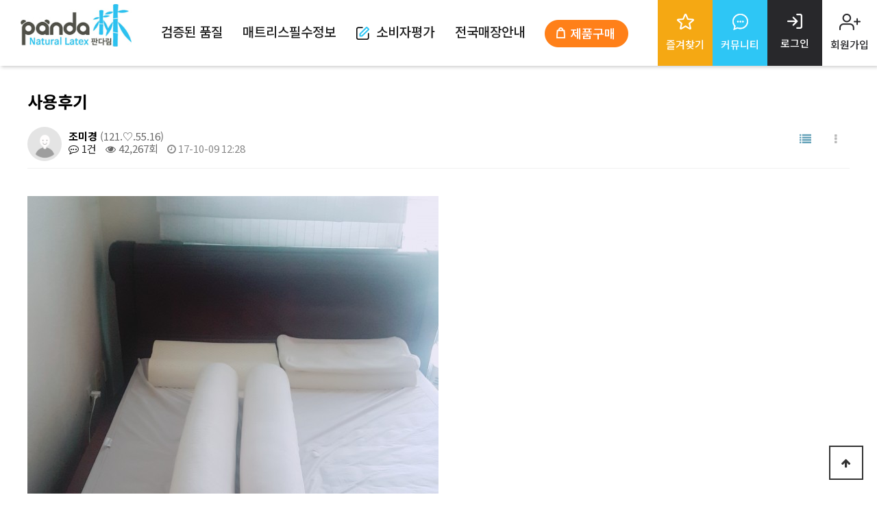

--- FILE ---
content_type: text/html; charset=utf-8
request_url: http://pandarim.raonhosting.com/bbs/board.php?bo_table=community01&wr_id=8811&sfl=wr_subject%7C%7Cwr_content&stx=%EC%A7%84%EB%93%9C%EA%B8%B0&sop=and&page=9
body_size: 10691
content:
<!doctype html>
<html lang="ko">
<head>
<meta charset="utf-8">
<meta http-equiv="imagetoolbar" content="no">
<meta http-equiv="X-UA-Compatible" content="IE=edge">
<meta name="naver-site-verification" content="057ed522d1ca6d3f52e419e0bd4d9cfcee1a9df6" />
<link rel="shortcut icon" href="../favicon.ico" type="image/x-icon">
<link rel="icon" href="../favicon.ico" type="image/x-icon">
<link rel="apple-touch-icon-precomposed" href="../favicon.ico">
<meta name="keywords" content="판다림,천연, 라텍스, 매트리스 ,침대. 탄소섬유, 전기매트, 천연라텍스"/>

	<meta name="description" content=""/>
	<meta name="keywords" content=""/>

<title>사용후기 > 사용후기 | 판다림</title>
<link rel="stylesheet" href="http://pandarim.raonhosting.com/theme/basic/css/default.css?ver=191202">
<link rel="stylesheet" href="http://pandarim.raonhosting.com/js/font-awesome/css/font-awesome.min.css?ver=191202">
<link rel="stylesheet" href="http://pandarim.raonhosting.com/theme/basic/skin/connect/basic/style.css?ver=191202">
<link rel="stylesheet" href="http://pandarim.raonhosting.com/theme/basic/skin/popular/basic/style.css?ver=191202">
<link rel="stylesheet" href="http://pandarim.raonhosting.com/skin/board/basic/style.css?ver=191202">
<link rel="stylesheet" href="http://pandarim.raonhosting.com/theme/basic/skin/outlogin/basic/style.css?ver=191202">
<link rel="stylesheet" href="http://pandarim.raonhosting.com/js/owlcarousel/owl.carousel.min.css?ver=191202">
<!--[if lte IE 8]>
<script src="http://pandarim.raonhosting.com/js/html5.js"></script>
<![endif]-->
<script>
// 자바스크립트에서 사용하는 전역변수 선언
var g5_url       = "http://pandarim.raonhosting.com";
var g5_bbs_url   = "http://pandarim.raonhosting.com/bbs";
var g5_is_member = "";
var g5_is_admin  = "";
var g5_is_mobile = "";
var g5_bo_table  = "community01";
var g5_sca       = "";
var g5_editor    = "";
var g5_cookie_domain = "";
var g5_theme_shop_url = "http://pandarim.raonhosting.com/theme/basic/shop";
var g5_shop_url = "http://pandarim.raonhosting.com/shop";
</script>



<link href="https://fonts.googleapis.com/css?family=Noto+Sans+KR:100,300,400,500,700,900&display=swap&subset=korean" rel="stylesheet">




<!-- Swiper JS -->
<script src="https://cdn.jsdelivr.net/npm/swiper@11/swiper-bundle.min.js"></script>

<script src="http://pandarim.raonhosting.com/js/jquery-1.12.4.min.js"></script>
<script src="http://pandarim.raonhosting.com/js/jquery-migrate-1.4.1.min.js"></script>
<script src="http://pandarim.raonhosting.com/js/jquery.menu.js?ver=191202"></script>
<script src="http://pandarim.raonhosting.com/js/common.js?ver=191202"></script>
<script src="http://pandarim.raonhosting.com/js/wrest.js?ver=191202"></script>
<script src="http://pandarim.raonhosting.com/js/placeholders.min.js"></script>
<script src="http://pandarim.raonhosting.com/js/owlcarousel/owl.carousel.min.js"></script>
</head>
<body>

<!-- Smartlog -->
<script type="text/javascript"> 
    var hpt_info={'_account':'UHPT-15606'};
</script>
<script language="javascript" src="//a21.smlog.co.kr/smart.js" charset="utf-8"></script>
<noscript><img src="//a21.smlog.co.kr/smart_bda.php?_account=15606" style="display:none;width:0;height:0;" border="0"/></noscript> 
<script async src="https://www.googletagmanager.com/gtag/js?id=G-0CW3PTSKS7"></script>
<script>
  window.dataLayer = window.dataLayer || [];
  function gtag(){dataLayer.push(arguments);}
  gtag('js', new Date());
  gtag('config', 'G-0CW3PTSKS7');
</script>
<script>
  $(document).ready(function() {
    $('#favorite').on('click', function(e) {
        var bookmarkURL = window.location.href;
        var bookmarkTitle = document.title;
        var triggerDefault = false;
 
        if (window.sidebar && window.sidebar.addPanel) {
            // Firefox version < 23
            window.sidebar.addPanel(bookmarkTitle, bookmarkURL, '');
        } else if ((window.sidebar && (navigator.userAgent.toLowerCase().indexOf('firefox') > -1)) || (window.opera && window.print)) {
            // Firefox version >= 23 and Opera Hotlist
            var $this = $(this);
            $this.attr('href', bookmarkURL);
            $this.attr('title', bookmarkTitle);
            $this.attr('rel', 'sidebar');
            $this.off(e);
            triggerDefault = true;
        } else if (window.external && ('AddFavorite' in window.external)) {
            // IE Favorite
            window.external.AddFavorite(bookmarkURL, bookmarkTitle);
        } else {
            // WebKit - Safari/Chrome
            alert((navigator.userAgent.toLowerCase().indexOf('mac') != -1 ? 'Cmd' : 'Ctrl') + '+D 키를 눌러 즐겨찾기에 등록하실 수 있습니다.');
        }
 
        return triggerDefault;
    });
});
</script>

<!--  LOG corp Web Analitics & Live Chat  START -->
<script  type="text/javascript">
//<![CDATA[
function logCorpAScript_full(){
	HTTP_MSN_MEMBER_NAME="";/*member name*/
	var prtc=(document.location.protocol=="https:")?"https://":"http://";
	var hst=prtc+"asp7.http.or.kr";
	var rnd="r"+(new Date().getTime()*Math.random()*9);
	this.ch=function(){
		if(document.getElementsByTagName("head")[0]){logCorpAnalysis_full.dls();}else{window.setTimeout(logCorpAnalysis_full.ch,30)}
	}
	this.dls=function(){
		var h=document.getElementsByTagName("head")[0];
		var s=document.createElement("script");s.type="text/jav"+"ascript";try{s.defer=true;}catch(e){};try{s.async=true;}catch(e){};
		if(h){s.src=hst+"/HTTP_MSN/UsrConfig/rladuddn/js/ASP_Conf.js?s="+rnd;h.appendChild(s);}
	}
	this.init= function(){
		document.write('<img src="'+hst+'/sr.gif?d='+rnd+'" style="width:1px;height:1px;position:absolute;display:none" onload="logCorpAnalysis_full.ch()" alt="" />');
	}
}
if(typeof logCorpAnalysis_full=="undefined"){var logCorpAnalysis_full=new logCorpAScript_full();logCorpAnalysis_full.init();}
//]]>
</script>
<noscript><img src="http://asp7.http.or.kr/HTTP_MSN/Messenger/Noscript.php?key=rladuddn" style="display:none;width:0;height:0;" alt="" /></noscript>
<!-- LOG corp Web Analitics & Live Chat END -->
<div id="page_loading">
	<div id="loading_motion">
		<p class="circle">
			<span></span>
			<span></span>
			<span></span> 
			<span></span>
			<span></span>
			<span></span>
			<span></span>
			<span></span>
			<span></span>
		</p>
	</div>
</div>
<style>
/*로딩*/
#page_loading{
	z-index:99999;
	position:fixed;
	left:0;
	top:0;
	width:100%;
	height:100%;
	background:rgba(0,0,0,.8);

}
/*loding*/
#loading_motion{
	/*
	background:rgba(0,0,0,.8);
	width:100%;
	height:100%;
	position:fixed;
	left:0;
	top:0;
	z-index:9999;*/
}
#loading_motion > .circle{
	position:absolute;
	left:50%;
	top:50%;
	transform:translate(-50%, -50%);
	height:40px;
	width:40px;
	border-radius:100%;
}
#loading_motion > .circle:after{
	content:"";
	position:absolute;
	left:0;
	top:0;
	width:100%;
	height:100%;
	border-radius:100%;
	border:4px solid #006f9d;
	box-sizing:border-box;
	z-index:5;
}

#loading_motion > .circle > span{
	position:absolute;
	left:50%;
	top:50%;
	transform:translate(-50%, -50%);
	height:40px;
	width:40px;
	border-radius:100%;
	z-index:6;
	overflow:hidden;
	opacity:.5
	
}
#loading_motion > .circle > span:after{
	content:"";
	position:absolute;
	left:50%;
	transform:translatex(-50%);
	top:0;
	width:5px;
	height:5px;
	background:#fff;
	border-radius:100%;
}
#loading_motion > .circle > span:last-child{
	opacity:.7
}
#loading_motion > .circle > span:nth-child(1){
	animation: circle-1 1s ease-out infinite;
	-o-animation: circle-1 1s ease-out infinite;
	-ms-animation: circle-1 1s ease-out infinite;
	-webkit-animation: circle-1 1s ease-out infinite;
	-moz-animation: circle-1 1s ease-out infinite;
	-webkit-animation-delay: -0.12s;
	 animation-delay: -0.12s;
}

#loading_motion > .circle > span:nth-child(2){
	animation: circle-1 1s ease-out infinite;
	-o-animation: circle-1 1s ease-out infinite;
	-ms-animation: circle-1 1s ease-out infinite;
	-webkit-animation: circle-1 1s ease-out infinite;
	-moz-animation: circle-1 1s ease-out infinite;
	-webkit-animation-delay: -0.11s;
	 animation-delay: -0.11s;
}

#loading_motion > .circle > span:nth-child(3){
	animation: circle-1 1s ease-out infinite;
	-o-animation: circle-1 1s ease-out infinite;
	-ms-animation: circle-1 1s ease-out infinite;
	-webkit-animation: circle-1 1s ease-out infinite;
	-moz-animation: circle-1 1s ease-out infinite;
	-webkit-animation-delay: -0.10s;
	 animation-delay: -0.10s;
}
#loading_motion > .circle > span:nth-child(4){
	animation: circle-1 1s ease-out infinite;
	-o-animation: circle-1 1s ease-out infinite;
	-ms-animation: circle-1 1s ease-out infinite;
	-webkit-animation: circle-1 1s ease-out infinite;
	-moz-animation: circle-1 1s ease-out infinite;
	-webkit-animation-delay: -0.09s;
	 animation-delay: -0.09s;
}
#loading_motion > .circle > span:nth-child(5){
	animation: circle-1 1s ease-out infinite;
	-o-animation: circle-1 1s ease-out infinite;
	-ms-animation: circle-1 1s ease-out infinite;
	-webkit-animation: circle-1 1s ease-out infinite;
	-moz-animation: circle-1 1s ease-out infinite;
	-webkit-animation-delay: -0.08s;
	 animation-delay: -0.08s;
}
#loading_motion > .circle > span:nth-child(6){
	animation: circle-1 1s ease-out infinite;
	-o-animation: circle-1 1s ease-out infinite;
	-ms-animation: circle-1 1s ease-out infinite;
	-webkit-animation: circle-1 1s ease-out infinite;
	-moz-animation: circle-1 1s ease-out infinite;
	-webkit-animation-delay: -0.07s;
	 animation-delay: -0.07s;
}
#loading_motion > .circle > span:nth-child(7){
	animation: circle-1 1s ease-out infinite;
	-o-animation: circle-1 1s ease-out infinite;
	-ms-animation: circle-1 1s ease-out infinite;
	-webkit-animation: circle-1 1s ease-out infinite;
	-moz-animation: circle-1 1s ease-out infinite;
	-webkit-animation-delay: -0.06s;
	 animation-delay: -0.06s;
}
#loading_motion > .circle > span:nth-child(8){
	animation: circle-1 1s ease-out infinite;
	-o-animation: circle-1 1s ease-out infinite;
	-ms-animation: circle-1 1s ease-out infinite;
	-webkit-animation: circle-1 1s ease-out infinite;
	-moz-animation: circle-1 1s ease-out infinite;
	-webkit-animation-delay: -0.05s;
	 animation-delay: -0.05s;
}
#loading_motion > .circle > span:nth-child(9){
	animation: circle-1 1s ease-out infinite;
	-o-animation: circle-1 1s ease-out infinite;
	-ms-animation: circle-1 1s ease-out infinite;
	-webkit-animation: circle-1 1s ease-out infinite;
	-moz-animation: circle-1 1s ease-out infinite;
}


@keyframes circle-1 {
	 from {
		-moz-transform:translate(-50%, -50%) rotate(0deg);
		-o-transform:translate(-50%, -50%) rotate(0deg);
		-webkit-transform:translate(-50%, -50%) rotate(0deg);
		-ms-transform:translate(-50%, -50%) rotate(0deg);
		transform:translate(-50%, -50%) rotate(0deg);
	  }
	  to {
		-moz-transform:translate(-50%, -50%) rotate(360deg);
		-o-transform:translate(-50%, -50%) rotate(360deg);
		-webkit-transform:translate(-50%, -50%) rotate(360deg);
		-ms-transform:translate(-50%, -50%) rotate(0deg);
		transform:translate(-50%, -50%) rotate(360deg);
	  }
}

</style>
<script>
	/*페이지 로딩 애니메이션*/
	$(window).on('load', function () {
		$('#page_loading').delay(150).fadeOut('fast');
	});
</script>
<!-- 상단 시작 { -->
<div id="hd">
    <h1 id="hd_h1">사용후기 > 사용후기</h1>
    <div id="skip_to_container"><a href="#container">본문 바로가기</a></div>

        <div id="tnb">
    	<div class="inner">
                		<ul id="hd_define">
    			<li class="active"><a href="http://pandarim.raonhosting.com/">커뮤니티</a></li>
    			<li><a href="http://pandarim.raonhosting.com/shop/">쇼핑몰</a></li>
    		</ul>
            			<ul id="hd_qnb">
	            <li><a href="http://pandarim.raonhosting.com/bbs/faq.php">FAQ</a></li>
	            <li><a href="http://pandarim.raonhosting.com/bbs/qalist.php">Q&A</a></li>
	            <li><a href="http://pandarim.raonhosting.com/bbs/new.php">새글</a></li>
	            <li><a href="http://pandarim.raonhosting.com/bbs/current_connect.php" class="visit">접속자<strong class="visit-num">
452</strong></a></li>
	        </ul>
		</div>
    </div>
    <div id="hd_wrapper">

        <div id="logo" class="pl30">
            <a href="http://pandarim.raonhosting.com"><img src="http://pandarim.raonhosting.com/img/logo.jpg" alt="판다림"></a>
        </div>
		
	   <!--  <p class="mattress">        
	    			<a href="/sub/sub0601.php" style="background:url('/theme/basic/img/menu_bx2.jpg')"></a>
	    		</p> -->
		
		<nav>
			<ul class="clearfix">
				<li><a href="/sub/sub0101.php#slide3"  class="pt05">검증된 품질</a></li>
				<li><a href="/sub/sub0201.php"  class="pt05">매트리스필수정보</a></li>
				<!-- <li><a href="/sub/sub0301.php">언론보도 </a></li> -->
				<li><a href="/sub/sub0301.php"  class="pt05"><img src="/theme/basic/img/icon_inq.png" class="pr10" style="max-width:100%" alt="아이콘">소비자평가</a></li><!--/bbs/board.php?bo_table=review-->
				<li><a href="/bbs/board.php?bo_table=table_branch&sca="  class="pt05">전국매장안내</a></li>
				<li><a href="/sub/sub0701.php"><img src="/theme/basic/img/nav_cart.gif"  alt="제품구매"></a></li>
				<!-- <li><a href="/shop/list.php?ca_id=10"><img src="/theme/basic/img/nav_cart.gif"  alt="제품구매"></a></li> -->
			</ul>
		</nav>

	    <ul class="hd_login gnb-quick">        
            <!-- <li>
					<a href="#." style="background:url('/theme/basic/img/menu_bx1.jpg')"></a>
				</li> -->
            <li>
				<a href="" id="favorite" title="즐겨찾기 등록"style="background:#f5a813;">
					<img src="/theme/basic/img/icon_bookmark.png" style="max-width:100%" alt="아이콘">
					<p style="color:#fff;">즐겨찾기</p>
				</a>
			</li>
            <li>
				<a href="/bbs/board.php?bo_table=community01" style="background:#2ec6f5;">
					<img src="/theme/basic/img/icon_commu.png" style="max-width:100%" alt="아이콘">
					<p style="color:#fff;">커뮤니티</p>
				</a>
			</li>
                        <li>
				<a href="http://pandarim.raonhosting.com/bbs/login.php" style="background:#28282b;">
					<img src="/theme/basic/img/icon_login.png" style="max-width:100%" alt="아이콘">
					<p style="color:#fff;">로그인</p>
				</a>
			</li>
            <li>
				<a href="http://pandarim.raonhosting.com/bbs/register.php">
					<img src="/theme/basic/img/icon_join.png" style="max-width:100%" alt="아이콘">
					<p style="color:#28282b;">회원가입</p>
				</a>
			</li>
            <!-- <li>
				<a href="./shop/list.php?ca_id=10" style="background:#2ec6f5;">
					<img src="/theme/basic/img/icon_cart.png" style="max-width:100%" alt="아이콘">
					<p style="color:#fff;">제품구매</p>
				</a>
			</li> -->
            
        </ul>	


        <div class="hd_sch_wr" style="display:none;">
            <fieldset id="hd_sch">
                <legend>사이트 내 전체검색</legend>
                <form name="fsearchbox" method="get" action="http://pandarim.raonhosting.com/bbs/search.php" onsubmit="return fsearchbox_submit(this);">
                <input type="hidden" name="sfl" value="wr_subject||wr_content">
                <input type="hidden" name="sop" value="and">
                <label for="sch_stx" class="sound_only">검색어 필수</label>
                <input type="text" name="stx" id="sch_stx" maxlength="20" placeholder="검색어를 입력해주세요">
                <button type="submit" id="sch_submit" value="검색"><i class="fa fa-search" aria-hidden="true"></i><span class="sound_only">검색</span></button>
                </form>

                <script>
                function fsearchbox_submit(f)
                {
                    if (f.stx.value.length < 2) {
                        alert("검색어는 두글자 이상 입력하십시오.");
                        f.stx.select();
                        f.stx.focus();
                        return false;
                    }

                    // 검색에 많은 부하가 걸리는 경우 이 주석을 제거하세요.
                    var cnt = 0;
                    for (var i=0; i<f.stx.value.length; i++) {
                        if (f.stx.value.charAt(i) == ' ')
                            cnt++;
                    }

                    if (cnt > 1) {
                        alert("빠른 검색을 위하여 검색어에 공백은 한개만 입력할 수 있습니다.");
                        f.stx.select();
                        f.stx.focus();
                        return false;
                    }

                    return true;
                }
                </script>

            </fieldset>
                
            
<!-- 인기검색어 시작 { -->
<section id="popular">
    <h2>인기검색어</h2>
    <div class="popular_inner">
	    <ul>
	    	        <li class="item"><a href="http://pandarim.raonhosting.com/bbs/search.php?sfl=wr_subject&amp;sop=and&amp;stx=%EC%9E%AC%EA%B5%AC%EB%A7%A4">재구매</a></li>
	        	        <li class="item"><a href="http://pandarim.raonhosting.com/bbs/search.php?sfl=wr_subject&amp;sop=and&amp;stx=%EC%96%B4%EA%B9%A8">어깨</a></li>
	        	        <li class="item"><a href="http://pandarim.raonhosting.com/bbs/search.php?sfl=wr_subject&amp;sop=and&amp;stx=%EC%8B%A0%ED%98%BC">신혼</a></li>
	        	        <li class="item"><a href="http://pandarim.raonhosting.com/bbs/search.php?sfl=wr_subject&amp;sop=and&amp;stx=%EB%94%94%EC%8A%A4%ED%81%AC">디스크</a></li>
	        	        <li class="item"><a href="http://pandarim.raonhosting.com/bbs/search.php?sfl=wr_subject&amp;sop=and&amp;stx=%EB%9D%BC%EB%8F%88">라돈</a></li>
	        	        <li class="item"><a href="http://pandarim.raonhosting.com/bbs/search.php?sfl=wr_subject&amp;sop=and&amp;stx=%EC%A7%84%EB%93%9C%EA%B8%B0">진드기</a></li>
	        	        <li class="item"><a href="http://pandarim.raonhosting.com/bbs/search.php?sfl=wr_subject&amp;sop=and&amp;stx=%EB%8F%8C%EC%B9%A8%EB%8C%80">돌침대</a></li>
	        	    </ul>
        <span class="popular_btns">
            <a href="#" class="pp-next"><i class="fa fa-angle-right" aria-hidden="true"></i></a>
            <a href="#" class="pp-prev"><i class="fa fa-angle-left" aria-hidden="true"></i></a>
        </span>
    </div>
</section>

<script>
jQuery(function($){
    
    var popular_el = ".popular_inner ul",
        p_width = $(popular_el).width(),
        c_width = 0;

    $(popular_el).children().each(function() {
        c_width += $(this).outerWidth( true );
    });

    if( c_width > p_width ){
        var $popular_btns = $(".popular_inner .popular_btns");
        $popular_btns.show();

        var p_carousel = $(popular_el).addClass("owl-carousel").owlCarousel({
            items:5,
            loop:true,
            nav:false,
            dots:false,
            autoWidth:true,
            mouseDrag:false,
        });

        $popular_btns.on("click", ".pp-next", function(e) {
            e.preventDefault();
            p_carousel.trigger('next.owl.carousel');
        })
        .on("click", ".pp-prev", function(e) {
            e.preventDefault();
            p_carousel.trigger('prev.owl.carousel');
        });
    }

});
</script>
<!-- } 인기검색어 끝 -->        </div>

    </div>
    
    <nav id="gnb" style="display:none;">
        <h2>메인메뉴</h2>
        <div class="gnb_wrap">
            <ul id="gnb_1dul">
                <li class="gnb_1dli gnb_mnal"><button type="button" class="gnb_menu_btn" title="전체메뉴"><i class="fa fa-bars" aria-hidden="true"></i><span class="sound_only">전체메뉴열기</span></button></li>
                                <li class="gnb_1dli " style="z-index:999">
                    <a href="www.naver.com" target="_self" class="gnb_1da">WHY판다림</a>
                                    </li>
                            </ul>
            <div id="gnb_all">
                <h2>전체메뉴</h2>
                <ul class="gnb_al_ul">
                                        <li class="gnb_al_li">
                        <a href="www.naver.com" target="_self" class="gnb_al_a">WHY판다림</a>
                                            </li>
                                    </ul>
                <button type="button" class="gnb_close_btn"><i class="fa fa-times" aria-hidden="true"></i></button>
            </div>
            <div id="gnb_all_bg"></div>
        </div>
    </nav>
    <script>
    
    $(function(){
        $(".gnb_menu_btn").click(function(){
            $("#gnb_all, #gnb_all_bg").show();
        });
        $(".gnb_close_btn, #gnb_all_bg").click(function(){
            $("#gnb_all, #gnb_all_bg").hide();
        });
    });

    </script>
</div>
<!-- } 상단 끝 -->


<hr>

<!-- 콘텐츠 시작 { -->
<div id="wrapper">
    <div id="">
   
    <div id="">
        <!-- <h2 id="container_title"><span title="사용후기 &gt; 사용후기">사용후기</span></h2> -->


<script src="http://pandarim.raonhosting.com/js/viewimageresize.js"></script>

<!-- 게시물 읽기 시작 { -->

<article id="bo_v" style="width:100%">
    <header>
        <h2 id="bo_v_title">
                        <span class="bo_v_tit">
            사용후기</span>
        </h2>
    </header>

    <section id="bo_v_info">
        <h2>페이지 정보</h2>
        <div class="profile_info">
        	<div class="pf_img"><img src="http://pandarim.raonhosting.com/img/no_profile.gif" alt="profile_image"></div>
        	<div class="profile_info_ct">
        		<span class="sound_only">작성자</span> <strong><span class="sv_member">조미경</span>&nbsp;(121.♡.55.16)</strong><br>
       		 	<span class="sound_only">댓글</span><strong><a href="#bo_vc"> <i class="fa fa-commenting-o" aria-hidden="true"></i> 1건</a></strong>
        		<span class="sound_only">조회</span><strong><i class="fa fa-eye" aria-hidden="true"></i> 42,267회</strong>
        		<strong class="if_date"><span class="sound_only">작성일</span><i class="fa fa-clock-o" aria-hidden="true"></i> 17-10-09 12:28</strong>
    		</div>
    	</div>

    	<!-- 게시물 상단 버튼 시작 { -->
	    <div id="bo_v_top">
	        
	        <ul class="btn_bo_user bo_v_com">
				<li><a href="http://pandarim.raonhosting.com/bbs/board.php?bo_table=community01" class="btn_b01 btn" title="목록"><i class="fa fa-list" aria-hidden="true"></i><span class="sound_only">목록</span></a></li>
	            	            	        		        	<li>
	        		<button type="button" class="btn_more_opt is_view_btn btn_b01 btn"><i class="fa fa-ellipsis-v" aria-hidden="true"></i><span class="sound_only">게시판 리스트 옵션</span></button>
		        	<ul class="more_opt is_view_btn"> 
			            			            			            			            			            <li><a href="http://pandarim.raonhosting.com/bbs/board.php?bo_table=community01&amp;page=9&amp;sfl=wr_subject%7C%7Cwr_content&amp;stx=%EC%A7%84%EB%93%9C%EA%B8%B0&amp;sop=and&amp;page=9">검색<i class="fa fa-search" aria-hidden="true"></i></a></li>			        </ul> 
	        	</li>
	        		        </ul>
	        <script>

            jQuery(function($){
                // 게시판 보기 버튼 옵션
				$(".btn_more_opt.is_view_btn").on("click", function(e) {
                    e.stopPropagation();
				    $(".more_opt.is_view_btn").toggle();
				})
;
                $(document).on("click", function (e) {
                    if(!$(e.target).closest('.is_view_btn').length) {
                        $(".more_opt.is_view_btn").hide();
                    }
                });
            });
            </script>
	        	    </div>
	    <!-- } 게시물 상단 버튼 끝 -->
    </section>

    <section id="bo_v_atc">
        <h2 id="bo_v_atc_title">본문</h2>
        <div id="bo_v_share">
        		        	    </div>

        <div id="bo_v_img">
<a href="http://pandarim.raonhosting.com/bbs/view_image.php?bo_table=community01&amp;fn=2041132816_vaXLZqcw_c3eb052117a8b5e8eb02cfe8ceb5e7e333a1caa6.jpg" target="_blank" class="view_image"><img src="http://pandarim.raonhosting.com/data/file/community01/thumb-2041132816_vaXLZqcw_c3eb052117a8b5e8eb02cfe8ceb5e7e333a1caa6_600x800.jpg" alt=""/></a><a href="http://pandarim.raonhosting.com/bbs/view_image.php?bo_table=community01&amp;fn=2041132816_i0kmaGuF_67b9c2b146562f4e49f5e37ecd412512c296c0cb.jpg" target="_blank" class="view_image"><img src="http://pandarim.raonhosting.com/data/file/community01/thumb-2041132816_i0kmaGuF_67b9c2b146562f4e49f5e37ecd412512c296c0cb_600x800.jpg" alt=""/></a><a href="http://pandarim.raonhosting.com/bbs/view_image.php?bo_table=community01&amp;fn=2041132816_yIuol2Z0_3e828cf191ada792acbcf41b0e11a87b0575ccdb.jpg" target="_blank" class="view_image"><img src="http://pandarim.raonhosting.com/data/file/community01/thumb-2041132816_yIuol2Z0_3e828cf191ada792acbcf41b0e11a87b0575ccdb_600x800.jpg" alt=""/></a></div>

        <!-- 본문 내용 시작 { -->
        <div id="bo_v_con">사기 전 부터 허리가 안좋았는데 쓰고나서 한결 허리가 좋아진것같아서 좋았습니다.<br/>그리고 베게랑 죽부인도 잘쓰고 있습니다. 죽부인을 안고 자면 더 편하게 잠이 잘 오는것 같습니다.<br/><br/>나중에 딸도 싱글 매트리스 사줄계획입니다.</div>
                <!-- } 본문 내용 끝 -->

        

        <!--  추천 비추천 시작 { -->
                <!-- }  추천 비추천 끝 -->
    </section>

    
    
        
        <ul class="bo_v_nb">
        <li class="btn_prv"><span class="nb_tit"><i class="fa fa-chevron-up" aria-hidden="true"></i> 이전글</span><a href="http://pandarim.raonhosting.com/bbs/board.php?bo_table=community01&amp;wr_id=8834&amp;sfl=wr_subject%7C%7Cwr_content&amp;stx=%EC%A7%84%EB%93%9C%EA%B8%B0&amp;sop=and&amp;page=9">판다림 라텍스 (매트리스) 사용 후기 ( 동수원점 )</a> <span class="nb_date">17.10.20</span></li>        <li class="btn_next"><span class="nb_tit"><i class="fa fa-chevron-down" aria-hidden="true"></i> 다음글</span><a href="http://pandarim.raonhosting.com/bbs/board.php?bo_table=community01&amp;wr_id=8787&amp;sfl=wr_subject%7C%7Cwr_content&amp;stx=%EC%A7%84%EB%93%9C%EA%B8%B0&amp;sop=and&amp;page=9">판다림 재구매</a>  <span class="nb_date">17.09.25</span></li>    </ul>
    
    
<script>
// 글자수 제한
var char_min = parseInt(0); // 최소
var char_max = parseInt(0); // 최대
</script>
<button type="button" class="cmt_btn"><span class="total"><b>댓글</b> 1</span><span class="cmt_more"></span></button>
<!-- 댓글 시작 { -->
<section id="bo_vc">
    <h2>댓글목록</h2>
    
	<article id="c_8896" >
        <div class="pf_img"><img src="http://pandarim.raonhosting.com/img/no_profile.gif" alt="profile_image"></div>
        
        <div class="cm_wrap">

            <header style="z-index:2">
	            <h2>판다림님의  댓글</h2>
	            <span class="member">판다림</span>	            	            <span class="sound_only">아이피</span>
	            <span>(121.♡.53.34)</span>
	            	            <span class="sound_only">작성일</span>
	            <span class="bo_vc_hdinfo"><i class="fa fa-clock-o" aria-hidden="true"></i> <time datetime="2017-10-30T11:54:00+09:00">17-10-30 11:54</time></span>
	            	        </header>
	
	        <!-- 댓글 출력 -->
	        <div class="cmt_contents">
	            <p>
	                	                안녕하세요 판다림입니다^^<br/>편안한 숙면하고 계신가요?<br/><br/>판다림 라텍스는 반발 탄성을 이용해 척추를 탄력있게 지지하는 기술력의 제품으로 올바른 척추 라인이 유지된 채 주무실 수 있도록 하여 허리 통증 완화와 척추 건강에 도움이 됩니다.<br/>판다림 라텍스 베개 또한 국제 특허 공법으로 생산된 천연 소재를 사용하고 우수한 통기성과 편안함을 자랑하며 <br/>항알레르기, 항균, 항<b class="sch_word">진드기</b> 국제인증인 &#034;NAMSA&#034;를 획득한 고품질의 제품으로 고객님께서 한 층 더 편안한 숙면을 하실 수 있도록 도와줍니다.<br/><br/>앞으로도 판다림 라텍스와 함께 허리 통증없는 편안한 숙면하시길 기원드리며 고객님을 다시 봴 수 있기를 바래봅니다^^<br/>제품 사용중에 문의사항이 있으시면 언제든지 매장으로 연락주세요~<br/>감사합니다.	            </p>
	            	        </div>
	        <span id="edit_8896" class="bo_vc_w"></span><!-- 수정 -->
	        <span id="reply_8896" class="bo_vc_w"></span><!-- 답변 -->
	
	        <input type="hidden" value="" id="secret_comment_8896">
	        <textarea id="save_comment_8896" style="display:none">안녕하세요 판다림입니다^^
편안한 숙면하고 계신가요?

판다림 라텍스는 반발 탄성을 이용해 척추를 탄력있게 지지하는 기술력의 제품으로 올바른 척추 라인이 유지된 채 주무실 수 있도록 하여 허리 통증 완화와 척추 건강에 도움이 됩니다.
판다림 라텍스 베개 또한 국제 특허 공법으로 생산된 천연 소재를 사용하고 우수한 통기성과 편안함을 자랑하며 
항알레르기, 항균, 항진드기 국제인증인 &#034;NAMSA&#034;를 획득한 고품질의 제품으로 고객님께서 한 층 더 편안한 숙면을 하실 수 있도록 도와줍니다.

앞으로도 판다림 라텍스와 함께 허리 통증없는 편안한 숙면하시길 기원드리며 고객님을 다시 봴 수 있기를 바래봅니다^^
제품 사용중에 문의사항이 있으시면 언제든지 매장으로 연락주세요~
감사합니다.</textarea>
		</div>
		<div class="bo_vl_opt">
            <button type="button" class="btn_cm_opt btn_b01 btn"><i class="fa fa-ellipsis-v" aria-hidden="true"></i><span class="sound_only">댓글 옵션</span></button>
        	<ul class="bo_vc_act">
                                                            </ul>
        </div>
        <script>
			$(function() {			    
		    // 댓글 옵션창 열기
		    $(".btn_cm_opt").on("click", function(){
		        $(this).parent("div").children(".bo_vc_act").show();
		    });
				
		    // 댓글 옵션창 닫기
		    $(document).mouseup(function (e){
		        var container = $(".bo_vc_act");
		        if( container.has(e.target).length === 0)
		        container.hide();
		    });
		});
		</script>
    </article>
        
</section>
<!-- } 댓글 끝 -->

<!-- } 댓글 쓰기 끝 --><script src="http://pandarim.raonhosting.com/js/md5.js"></script>
</article>
<!-- } 게시판 읽기 끝 -->

<script>

function board_move(href)
{
    window.open(href, "boardmove", "left=50, top=50, width=500, height=550, scrollbars=1");
}
</script>

<script>
$(function() {
    $("a.view_image").click(function() {
        window.open(this.href, "large_image", "location=yes,links=no,toolbar=no,top=10,left=10,width=10,height=10,resizable=yes,scrollbars=no,status=no");
        return false;
    });

    // 추천, 비추천
    $("#good_button, #nogood_button").click(function() {
        var $tx;
        if(this.id == "good_button")
            $tx = $("#bo_v_act_good");
        else
            $tx = $("#bo_v_act_nogood");

        excute_good(this.href, $(this), $tx);
        return false;
    });

    // 이미지 리사이즈
    $("#bo_v_atc").viewimageresize();
});

function excute_good(href, $el, $tx)
{
    $.post(
        href,
        { js: "on" },
        function(data) {
            if(data.error) {
                alert(data.error);
                return false;
            }

            if(data.count) {
                $el.find("strong").text(number_format(String(data.count)));
                if($tx.attr("id").search("nogood") > -1) {
                    $tx.text("이 글을 비추천하셨습니다.");
                    $tx.fadeIn(200).delay(2500).fadeOut(200);
                } else {
                    $tx.text("이 글을 추천하셨습니다.");
                    $tx.fadeIn(200).delay(2500).fadeOut(200);
                }
            }
        }, "json"
    );
}
</script>
<!-- } 게시글 읽기 끝 -->
    </div>
    <div id="aside">
        
<!-- 로그인 전 아웃로그인 시작 { -->
<section id="ol_before" class="ol">
	<div id="ol_be_cate">
    	<h2><span class="sound_only">회원</span>로그인</h2>
    	<a href="http://pandarim.raonhosting.com/bbs/register.php" class="join">회원가입</a>
    </div>
    <form name="foutlogin" action="http://pandarim.raonhosting.com/bbs/login_check.php" onsubmit="return fhead_submit(this);" method="post" autocomplete="off">
    <fieldset>
        <div class="ol_wr">
            <input type="hidden" name="url" value="%2Fbbs%2Fboard.php%3Fbo_table%3Dcommunity01%26wr_id%3D8811%26sfl%3Dwr_subject%257C%257Cwr_content%26stx%3D%25EC%25A7%2584%25EB%2593%259C%25EA%25B8%25B0%26sop%3Dand%26page%3D9">
            <label for="ol_id" id="ol_idlabel" class="sound_only">회원아이디<strong>필수</strong></label>
            <input type="text" id="ol_id" name="mb_id" required maxlength="20" placeholder="아이디">
            <label for="ol_pw" id="ol_pwlabel" class="sound_only">비밀번호<strong>필수</strong></label>
            <input type="password" name="mb_password" id="ol_pw" required maxlength="20" placeholder="비밀번호">
            <input type="submit" id="ol_submit" value="로그인" class="btn_b02">
        </div>
        <div class="ol_auto_wr"> 
            <div id="ol_auto" class="chk_box">
                <input type="checkbox" name="auto_login" value="1" id="auto_login" class="selec_chk">
                <label for="auto_login" id="auto_login_label"><span></span>자동로그인</label>
            </div>
            <div id="ol_svc">
                <a href="http://pandarim.raonhosting.com/bbs/password_lost.php" id="ol_password_lost">정보찾기</a>
            </div>
        </div>
        
    </fieldset>
    </form>
</section>

<script>
jQuery(function($) {

    var $omi = $('#ol_id'),
        $omp = $('#ol_pw'),
        $omi_label = $('#ol_idlabel'),
        $omp_label = $('#ol_pwlabel');

    $omi_label.addClass('ol_idlabel');
    $omp_label.addClass('ol_pwlabel');

    $("#auto_login").click(function(){
        if ($(this).is(":checked")) {
            if(!confirm("자동로그인을 사용하시면 다음부터 회원아이디와 비밀번호를 입력하실 필요가 없습니다.\n\n공공장소에서는 개인정보가 유출될 수 있으니 사용을 자제하여 주십시오.\n\n자동로그인을 사용하시겠습니까?"))
                return false;
        }
    });
});

function fhead_submit(f)
{
    if( $( document.body ).triggerHandler( 'outlogin1', [f, 'foutlogin'] ) !== false ){
        return true;
    }
    return false;
}
</script>
<!-- } 로그인 전 아웃로그인 끝 -->
            </div>
</div>

</div>
<!-- } 콘텐츠 끝 -->

<hr>

<!-- 하단 시작 { -->
<div id="ft">

    <div id="ft_wr" class="clearfix">
		<div class="fl">
			<!--<div id="ft_link" class="ft_cnt">
				<a href="http://pandarim.raonhosting.com/bbs/content.php?co_id=company">회사소개</a>
				<a href="#.">오시는 길</a>
				<a href="http://pandarim.raonhosting.com/bbs/content.php?co_id=provision">서비스이용약관</a>
				<a href="http://pandarim.raonhosting.com/bbs/content.php?co_id=privacy">개인정보 보호정책</a>
				<a href="http://pandarim.raonhosting.com/bbs/board.php?bo_table=community01&amp;wr_id=8811&amp;sfl=wr_subject%7C%7Cwr_content&amp;stx=%EC%A7%84%EB%93%9C%EA%B8%B0&amp;sop=and&amp;page=9&amp;device=mobile">모바일버전</a>
			</div> -->
			<div id="ft_company" class="ft_cnt mt20">
				<p class="ft_info fs17 fw500 fcGray8">
					상호명 : (주)판다림<br>
					대표전화번호 : 02-521-7263 <br>
					주소 : 05624 서울시 송파구 송파대로 472 <br>
					대표 : 김영우<br>
					사업자등록번호 : 215-87-92705
				</p>
			</div>		
		</div>
		<div class="fr text-right">
			<div style="    display: flex; flex-direction: column; align-items: baseline;">
				<h2 class="fs24 fw500 fcWhite"><img src="/theme/basic/img/icon_clock.png" class="pr10" style="max-width:100%" alt="아이콘">전화상담 운영시간 <span class="fcBlue">AM8:00 – PM8:00</span> 년중 무휴</h2>
				<h2 class="fs24 fw500 fcWhite"><img src="/theme/basic/img/icon_clock.png" class="pr10" style="max-width:100%" alt="아이콘">체험방문 가능시간 <span class="fcBlue">AM8:00 – PM8:00</span> 휴무일 확인필수</h2>
			</div>
			<ul class="fs16 fw500 mt20">
				<li style="background: #2ec6f5;"><a href="/bbs/board.php?bo_table=table_branch&sca="><img src="/theme/basic/img/icon_tel.png" style="max-width:100%" alt="아이콘">전국매장 전화 및 위치 안내 </a></li>
				<!--<li><a href="/bbs/board.php?bo_table=table_branch&sca="><img src="/theme/basic/img/icon_location.png" style="max-width:100%" alt="아이콘">전국매장 안내</a></li>-->
			</ul>
		</div>


	</div>     

        <!-- <div id="ft_copy">Copyright &copy; <b>소유하신 도메인.</b> All rights reserved.</div> -->
    
    
    <button type="button" id="top_btn">
    	<i class="fa fa-arrow-up" aria-hidden="true"></i><span class="sound_only">상단으로</span>
    </button>
    <script>
    $(function() {
        $("#top_btn").on("click", function() {
            $("html, body").animate({scrollTop:0}, '500');
            return false;
        });
    });
    </script>
</div>


<!-- } 하단 끝 -->

<script>
$(function() {
    // 폰트 리사이즈 쿠키있으면 실행
    font_resize("container", get_cookie("ck_font_resize_rmv_class"), get_cookie("ck_font_resize_add_class"));
});
</script>



<!-- ie6,7에서 사이드뷰가 게시판 목록에서 아래 사이드뷰에 가려지는 현상 수정 -->
<!--[if lte IE 7]>
<script>
$(function() {
    var $sv_use = $(".sv_use");
    var count = $sv_use.length;

    $sv_use.each(function() {
        $(this).css("z-index", count);
        $(this).css("position", "relative");
        count = count - 1;
    });
});
</script>
<![endif]-->


</body>
</html>

<!-- 사용스킨 : basic -->


--- FILE ---
content_type: text/css
request_url: http://pandarim.raonhosting.com/theme/basic/css/default.css?ver=191202
body_size: 13351
content:
@charset "utf-8";

/* 초기화 */
html {overflow-y:scroll}
body {margin:0;padding:0;font-size:0.75em;font-family:'Malgun Gothic', dotum, sans-serif;background:#fff}
html, h1, h2, h3, h4, h5, h6, form, fieldset, img {margin:0;padding:0;border:0}
h1, h2, h3, h4, h5, h6 {font-size:1em;font-family:'Malgun Gothic', dotum, sans-serif}
article, aside, details, figcaption, figure, footer, header, hgroup, menu, nav, section {display:block}

ul, dl,dt,dd {margin:0;padding:0;list-style:none}
legend {position:absolute;margin:0;padding:0;font-size:0;line-height:0;text-indent:-9999em;overflow:hidden}
label, input, button, select, img {vertical-align:middle;font-size:1em}
input, button {margin:0;padding:0;font-family:'Malgun Gothic', dotum, sans-serif;font-size:1em}
input[type="submit"] {cursor:pointer}
button {cursor:pointer}

textarea, select {font-family:'Malgun Gothic', dotum, sans-serif;font-size:1em}
select {margin:0}
p {margin:0;padding:0;word-break:break-all}
hr {display:none}
pre {overflow-x:scroll;font-size:1.1em}
a {color:#222;text-decoration:none}

*, :after, :before {
  -webkit-box-sizing:border-box;
  -moz-box-sizing:border-box;
  box-sizing:border-box;
}

input[type=text],input[type=password], textarea {
-webkit-transition:all 0.30s ease-in-out;
-moz-transition:all 0.30s ease-in-out;
-ms-transition:all 0.30s ease-in-out;
-o-transition:all 0.30s ease-in-out;
outline:none;
}

input[type=text]:focus,input[type=password]:focus, textarea:focus,select:focus {
-webkit-box-shadow:0 0 5px #9ed4ff;
-moz-box-shadow:0 0 5px #9ed4ff;
box-shadow:0 0 5px #9ed4ff;
border:1px solid #558ab7 !important;
}

.placeholdersjs {color:#aaa !important}

/* 레이아웃 크기 지정 */
#hd, #wrapper, #ft {min-width:1200px}

#hd_pop,
#tnb .inner,
#gnb .gnb_wrap,
#container_wr,
#ft_wr {width:1200px}

/* 팝업레이어 */
#hd_pop {z-index:1000;position:relative;margin:0 auto;height:0}
#hd_pop h2 {position:absolute;font-size:0;line-height:0;overflow:hidden}
.hd_pops {position:absolute;border:1px solid #e9e9e9;background:#fff}
.hd_pops img {max-width:100%}
.hd_pops_con {}
.hd_pops_footer {padding:0;background:#222;color:#fff;text-align:left;position:relative}
.hd_pops_footer:after {display:block;visibility:hidden;clear:both;content:""}
.hd_pops_footer button {padding:10px;border:0;color:#fff}
.hd_pops_footer .hd_pops_reject {background:#000;text-align:left}
.hd_pops_footer .hd_pops_close {background:#393939;position:absolute;top:0;right:0}

/* 상단 레이아웃 */
#hd {background:#fff;}
#hd_h1 {position:absolute;font-size:0;line-height:0;overflow:hidden}

#tnb {display:none;border-bottom:1px solid #383838;margin:0 auto}
#tnb:after {display:block;visibility:hidden;clear:both;content:""}
#tnb .inner {margin:0 auto}

#hd_wrapper {position: fixed;margin:0 auto;left: 50%;/* height:95px; */zoom:1;overflow: hidden;z-index:3;background: #fff;width: 100%;transform: translate(-50%,0);/* border: 1px solid red; */top: 0; box-shadow:2px 2px 5px rgba(0,0,0,0.2);}
#hd_wrapper:after {display:block;visibility:hidden;clear:both;content:""}

#hd_wrappe{
	width:100%;
	display:table;
}
#hd_wrappe::after{
	display:block;
	content:'';
	clear:both;
}
#hd_wrapper > div,
#hd_wrapper > nav{
	display:inline-block;
	vertical-align: middle;
	float:left;
	display:table-cell;
}
#hd_wrapper > div{
	width:15%;
	display:table-cell;
}
#hd_wrapper > div img{
	max-width:100%;
}
#hd_wrapper > nav{
	margin:0 auto;
	width:60%;
	text-align:center;
}
#hd_wrapper > nav ul{
	max-width:100%;
	width:100%;
	max-width:900px;
	margin: 0 auto;
}
#hd_wrapper > nav ul li{
	font-size:19px;
	color:#222;
	font-weight:500;
	padding: 27px 0;
	width:auto;
	margin:0 13.3px;
	display:inline-block;
}
#hd_wrapper > ul{
	float:right;
	width:25%;
	max-width: 380px;
}
#hd_wrapper > ul > li{
	width:25%;
	max-width:95px;
	float:left;
}
#hd_wrapper nav ul li a { display:block; height:40px;max-width:100%; }

#logo {float:left;padding:30px 0 0}

#hd_wrapper .mattress {float:left;width: 95px;/* padding: 20px 0 0; */margin: 0 6%;height: 95px;}
#hd_wrapper .mattress a{display:inline-block;width:100%;height:100%;padding-top: 20px;}

.hd_sch_wr {float:left;padding:30px 0;;width:445px;margin-left:65px}
#hd_sch h3 {position:absolute;font-size:0;line-height:0;overflow:hidden}
#hd_sch {border-radius:30px;overflow:hidden}
#hd_sch #sch_stx {float:left;width:385px;height:45px;padding-left:10px;border-radius:30px 0 0 30px;background:#2c2c2c;border:0;border-right:0;font-size:1.25em;color:#fff}
#hd_sch #sch_submit {float:left;width:60px;height:45px;border:0;background:#2c2c2c;color:#fff;border-radius:0 30px 30px 0;cursor:pointer;font-size:16px}

#hd_define {float:left}
#hd_define:after {display:block;visibility:hidden;clear:both;content:""}
#hd_define li {float:left;font-size:1.083em;line-height:14px;border-right:1px solid #4a4a4a;position:relative;text-align:center;margin:15px 10px 15px 0;padding-right:10px}
#hd_define li:last-child {padding-right:0;margin-right:0;border-right:0}
#hd_define li a {display:inline-block;color:#919191}
#hd_define li.active a {color:#fff}


#hd_qnb {float:right;text-align:right}
#hd_qnb:after {display:block;visibility:hidden;clear:both;content:""}
#hd_qnb li {float:left;font-size:1.083em;line-height:14px;border-right:1px solid #4a4a4a;position:relative;text-align:center;margin:15px 10px 15px 0;padding-right:10px}
#hd_qnb li:last-child {padding-right:0;margin-right:0;border-right:0}
#hd_qnb li span {display:block;margin-top:5px;font-size:0.92em}
#hd_qnb li a {display:inline-block;color:#919191}
#hd_qnb .visit .visit-num {display:inline-block;line-height:16px;padding:0 5px;margin-left:5px;border-radius:10px;background:#da22f5;color:#fff;font-size:10px}


.hd_login {/* position:absolute; *//* right:0; */float: right;/* top:0; */}
.hd_login li {float:left;text-align:center;width:95px;height:96px;}
.hd_login li:first-child {border-left:0}
.hd_login li a{display:inline-block;width:100%;height:100%;padding-top:20px;}
.hd_login li a p{font-size:15px;font-weight:500;color:#28282b;padding-top:10px;}



/* 메인메뉴 */
#gnb {position:relative;background:#fff}
#gnb > h2 {position:absolute;font-size:0;line-height:0;overflow:hidden}
#gnb .gnb_wrap {margin:0 auto;position:relative}
#gnb .gnb_wrap:hover, #gnb .gnb_wrap:focus, #gnb .gnb_wrap:active{z-index:3}
#gnb #gnb_1dul {font-size:1.083em;padding:0;border-bottom:1px solid #e0e2e5;zoom:1}
#gnb ul:after {display:block;visibility:hidden;clear:both;content:""}
#gnb .gnb_1dli {float:left;line-height:55px;padding:0px;position:relative}
#gnb .gnb_1dli:hover > a {color:#3a8afd;
-webkit-transition:background-color 2s ease-out;
-moz-transition:background-color 0.3s ease-out;
-o-transition:background-color 0.3s ease-out;
transition:background-color 0.3s ease-out}

.gnb_1dli .bg {position:absolute;top:24px;right:8px;display:inline-block;width:10px;height:10px;overflow:hidden;background:url('../img/gnb_bg2.gif') no-repeat 50% 50%;text-indent:-999px}
.gnb_1da {display:block;font-weight:bold;padding:0 15px;color:#080808;text-decoration:none}
.gnb_1dli.gnb_al_li_plus .gnb_1da{padding-right:25px}
.gnb_2dli:first-child {border:0}
.gnb_2dul {display:none;position:absolute;top:54px;min-width:140px;padding-top:2px}
.gnb_2dul .gnb_2dul_box {border:1px solid #e0e2e5;border-top:0;padding:0;
-webkit-box-shadow:0px 1px 5px rgba(97, 97, 97, 0.2);
-moz-box-shadow:0px 1px 5px rgba(97, 97, 97, 0.2);
box-shadow:0px 1px 5px rgba(97, 97, 97, 0.2)}
.gnb_2da {display:block;padding:0 10px;line-height:40px;background:#fff;color:#080808;text-align:left;text-decoration:none}
a.gnb_2da:hover {color:#3a8afd;background:#f7f7f8;
-moz-transition:all 0.3s ease-out;
-o-transition:all 0.3s ease-out;
transition:all 0.3s ease-out}

.gnb_1dli_air .gnb_2da {}
.gnb_1dli_on .gnb_2da {}
.gnb_2da:focus, .gnb_2da:hover {color:#fff}
.gnb_1dli_over .gnb_2dul {display:block;left:0}
.gnb_1dli_over2 .gnb_2dul {display:block;right:0}
.gnb_wrap .gnb_empty {padding:10px 0;width:100%;text-align:center;line-height:2.7em;color:#080808}
.gnb_wrap .gnb_empty a {color:#3a8afd;text-decoration:underline}
.gnb_wrap .gnb_al_ul .gnb_empty, .gnb_wrap .gnb_al_ul .gnb_empty a {color:#555}

#gnb .gnb_menu_btn {background:#4158d1;color:#fff;width:50px;height:55px;border:0;vertical-align:top;font-size:18px}
#gnb .gnb_close_btn {background:#fff;color:#b6b9bb;width:50px;height:50px;border:0;vertical-align:top;font-size:18px;position:absolute;top:0;right:0}
#gnb .gnb_mnal {float:right;padding:0}

#gnb_all {display:none;position:absolute;border:1px solid #c5d6da;width:100%;background:#fff;z-index:1000;-webkit-box-shadow:0 2px 5px rgba(0,0,0,0.2);
-moz-box-shadow:0 2px 5px rgba(0,0,0,0.2);
box-shadow:0 2px 5px rgba(0,0,0,0.2)}
#gnb_all h2 {font-size:1.3em;padding:15px 20px;border-bottom:1px solid #e7eeef}
#gnb_all .gnb_al_ul:after {display:block;visibility:hidden;clear:both;content:""}
#gnb_all .gnb_al_ul > li:nth-child(5n+1) {border-left:0}
#gnb_all .gnb_al_li {float:left;width:20%;min-height:150px;padding:20px;border-left:1px solid #e7eeef}
#gnb_all .gnb_al_li .gnb_al_a {font-size:1.2em;display:block;position:relative;margin-bottom:10px;font-weight:bold;color:#3a8afd}
#gnb_all .gnb_al_li li {line-height:2em}
#gnb_all .gnb_al_li li a {color:#555}
#gnb_all_bg {display:none;background:rgba(0,0,0,0.1);width:100%;height:100%;position:fixed;left:0;top:0;z-index:999}

/* 중간 레이아웃 */
#wrapper { }
#container_wr:after {display:block;visibility:hidden;clear:both;content:""; }
#container_wr {margin:0 auto;height:100%;zoom:1}
#aside {float:right;width:235px;padding:0;height:100%;margin:20px 0 20px 20px}

#container {position:relative;float:left;min-height:500px;height:auto !important;margin:20px 0;height:500px;font-size:1em;width:930px;zoom:1}
#container:after {display:block;visibility:hidden;clear:both;content:""}
#container_title {font-size:1.333em;margin:0 auto;font-weight:bold}
#container_title span {margin:0 auto 10px;display:block;line-height:30px}
.container{width:1200px; margin:0 auto; }
#bo_list.container { margin:130px auto 80px; }

.lt_wr {width:32%}
.lt_wr:nth-child(3n+1) {clear:both}
.latest_wr {margin-bottom:20px}
.latest_wr:after {display:block;visibility:hidden;clear:both;content:""}
.latest_top_wr {margin:0 -10px 20px}
.latest_top_wr:after {display:block;visibility:hidden;clear:both;content:""}

/* 하단 레이아웃 */
#ft {background:#232323;margin:0 auto;text-align:center}
#ft h1 {position:absolute;font-size:0;line-height:0;overflow:hidden}
#ft_wr {max-width:1240px;margin:0;padding:60px 0;position:relative;display:inline-block;text-align:left}
#ft_wr:after {display:block;visibility:hidden;clear:both;content:""}
#ft_wr .ft_cnt {width:100%;float:left;padding:0 20px}
#ft_wr .ft_cnt a{position:relative;}
#ft_wr .ft_cnt a:after{position:absolute;content:'';width:1px;height:12px;background:rgba(255,255,255,.2);top:10px;right:10px;}
#ft_wr .ft_cnt a:last-child:after{content:none;}
#ft_wr .fl,
#ft_wr .fr{width:50%;}
#ft_wr .fr ul li{display:inline-block;border-radius:80px;text-align:center;margin-left:4px;}
#ft_wr .fr ul li:first-child{background:#2ec6f5;}
#ft_wr .fr ul li:last-child{background:#fff;}
#ft_wr .fr ul li a{width:100%;height:100%;display:inline-block;padding:15px 30px;}
#ft_wr .fr ul li img{padding-right:10px;}

#ft_link {text-align:left}
#ft_link a {display:inline-block;color:#fff;line-height:2em;font-weight:400;font-size:15px;padding-right:24px;}
#ft_company h2 {font-size:1.2em;margin-bottom:20px}
#ft_company {font-weight:normal;color:#e3e3e3;line-height:2em}
#ft_catch {margin:20px 0 10px}
#ft_copy {text-align:center;width:1200px;margin:0 auto;padding:20px 0;color:#5b5b5b;font-size:0.92em;border-top:1px solid #383838}
#top_btn {position:fixed;bottom:20px;right:20px;width:50px;height:50px;line-height:46px;border:2px solid #333;color:#333;text-align:center;font-size:15px;z-index:90;background:rgba(255,255,255,0.5)}
#top_btn:hover {border-color:#03bdf6;background:#03bdf6;color:#fff}

/* 게시물 선택복사 선택이동 */
#copymove {}
#copymove .win_desc {text-align:center;display:block}
#copymove .tbl_wrap {margin:20px}
#copymove .win_btn {padding:0 20px 20px}
.copymove_current {float:right;background:#ff3061;padding:5px;color:#fff;border-radius:3px}
.copymove_currentbg {background:#f4f4f4}

/* 화면낭독기 사용자용 */
#hd_login_msg {position:absolute;top:0;left:0;font-size:0;line-height:0;overflow:hidden}
.msg_sound_only, .sound_only {display:inline-block !important;position:absolute;top:0;left:0;width:0;height:0;margin:0 !important;padding:0 !important;font-size:0;line-height:0;border:0 !important;overflow:hidden !important}

/* 본문 바로가기 */
#skip_to_container a {z-index:100000;position:absolute;top:0;left:0;width:1px;height:1px;font-size:0;line-height:0;overflow:hidden}
#skip_to_container a:focus, #skip_to_container a:active {width:100%;height:75px;background:#21272e;color:#fff;font-size:2em;font-weight:bold;text-align:center;text-decoration:none;line-height:3.3em}

/* ie6 이미지 너비 지정 */
.img_fix {width:100%;height:auto}

/* 캡챠 자동등록(입력)방지 기본 -pc */
#captcha {display:inline-block;position:relative}
#captcha legend {position:absolute;margin:0;padding:0;font-size:0;line-height:0;text-indent:-9999em;overflow:hidden}
#captcha #captcha_img {height:40px;border:1px solid #898989;vertical-align:top;padding:0;margin:0}
#captcha #captcha_mp3 {margin:0;padding:0;width:40px;height:40px;border:0;background:transparent;vertical-align:middle;overflow:hidden;cursor:pointer;background:url('../../../img/captcha2.png') no-repeat;text-indent:-999px;border-radius:3px}
#captcha #captcha_reload {margin:0;padding:0;width:40px;height:40px;border:0;background:transparent;vertical-align:middle;overflow:hidden;cursor:pointer;background:url('../../../img/captcha2.png') no-repeat 0 -40px;text-indent:-999px;border-radius:3px}
#captcha #captcha_key {margin:0 0 0 3px;padding:0 5px;width:90px;height:40px;border:1px solid #ccc;background:#fff;font-size:1.333em;font-weight:bold;text-align:center;border-radius:3px;vertical-align:top}
#captcha #captcha_info {display:block;margin:5px 0 0;font-size:0.95em;letter-spacing:-0.1em}

/* 캡챠 자동등록(입력)방지 기본 - mobile */
#captcha.m_captcha audio {display:block;margin:0 0 5px;width:187px}
#captcha.m_captcha #captcha_img {width:160px;height:60px;border:1px solid #e9e9e9;margin-bottom:3px;margin-top:5px;display:block}
#captcha.m_captcha #captcha_reload {position:static;margin:0;padding:0;width:40px;height:40px;border:0;background:transparent;vertical-align:middle;overflow:hidden;cursor:pointer;background:url('../../../img/captcha2.png') no-repeat 0 -40px;text-indent:-999px}
#captcha.m_captcha #captcha_reload span {display:none}
#captcha.m_captcha #captcha_key {margin:0;padding:0 5px;width:115px;height:29px;border:1px solid #b8c9c2;background:#f7f7f7;font-size:1.333em;font-weight:bold;text-align:center;line-height:29px;margin-left:3px}
#captcha.m_captcha #captcha_info {display:block;margin:5px 0 0;font-size:0.95em;letter-spacing:-0.1em}
#captcha.m_captcha #captcha_mp3 {width:31px;height:31px;background:url('../../../img/captcha2.png') no-repeat 0 0 ; vertical-align:top;overflow:hidden;cursor:pointer;text-indent:-9999px;border:none}

/* ckeditor 단축키 */
.cke_sc {margin:0 0 5px;text-align:right}
.btn_cke_sc {display:inline-block;padding:0 10px;height:23px;border:1px solid #ccc;background:#fafafa;color:#222;text-decoration:none;line-height:1.9em;vertical-align:middle;cursor:pointer}
.cke_sc_def {margin:0 0 5px;padding:10px;border:1px solid #ccc;background:#f7f7f7;text-align:center}
.cke_sc_def dl {margin:0 0 5px;text-align:left;zoom:1}
.cke_sc_def dl:after {display:block;visibility:hidden;clear:both;content:""}
.cke_sc_def dt, .cke_sc_def dd {float:left;margin:0;padding:5px 0;border-bottom:1px solid #e9e9e9}
.cke_sc_def dt {width:20%;font-weight:bold}
.cke_sc_def dd {width:30%}

/* ckeditor 태그 기본값 */
#bo_v_con ul {display:block;list-style-type:disc;margin-top:1em;margin-bottom:1em;margin-left:0;margin-right:0;padding-left:40px}
#bo_v_con ol {display:block;list-style-type:decimal;margin-top:1em;margin-bottom:1em;margin-left:0;margin-right:0;padding-left:40px}
#bo_v_con li {display:list-item}

/* 버튼 */
a.btn,.btn {line-height:35px;height:35px;padding:0 10px;text-align:center;font-weight:bold;border:0;font-size:1.4em;
-webkit-transition:background-color 0.3s ease-out;
-moz-transition:background-color 0.3s ease-out;
-o-transition:background-color 0.3s ease-out;
transition:background-color 0.3s ease-out}

a.btn01 {display:inline-block;padding:7px;border:1px solid #ccc;background:#fafafa;color:#222;text-decoration:none;vertical-align:middle}
a.btn01:focus, a.btn01:hover {text-decoration:none}
button.btn01 {display:inline-block;margin:0;padding:7px;border:1px solid #ccc;background:#fafafa;color:#222;text-decoration:none}
a.btn02 {display:inline-block;padding:7px;border:1px solid #3b3c3f;background:#4b545e;color:#fff;text-decoration:none;vertical-align:middle}
a.btn02:focus, .btn02:hover {text-decoration:none}
button.btn02 {display:inline-block;margin:0;padding:7px;border:1px solid #3b3c3f;background:#4b545e;color:#fff;text-decoration:none}

.btn_confirm {text-align:right} /* 서식단계 진행 */

.btn_submit {border:0;background:#3a8afd;color:#fff;cursor:pointer;border-radius:3px;padding:7px;}
.btn_submit:hover {background:#2375eb}
.btn_close {border:1px solid #dcdcdc;cursor:pointer;border-radius:3px;background:#fff}
a.btn_close {text-align:center;line-height:50px}

a.btn_cancel {display:inline-block;background:#969696;color:#fff;text-decoration:none;vertical-align:middle;padding:7px;border-radius: 3px;}
button.btn_cancel {display:inline-block;background:#969696;color:#fff;text-decoration:none;vertical-align:middle;padding:7px;border-radius: 3px;}
.btn_cancel:hover {background:#aaa}
a.btn_frmline, button.btn_frmline {display:inline-block;width:128px;padding:0 5px;height:40px;border:0;background:#434a54;border-radius:3px;color:#fff;text-decoration:none;vertical-align:top} /* 우편번호검색버튼 등 */
a.btn_frmline {}
button.btn_frmline {font-size:1em}

/* 게시판용 버튼 */
a.btn_b01,.btn_b01 {display:inline-block;color:#bababa;text-decoration:none;vertical-align:middle;border:0;background:transparent}
.btn_b01:hover, .btn_b01:hover {color:#222}
a.btn_b02,.btn_b02 {display:inline-block;background:#253dbe;padding:0 10px;color:#fff;text-decoration:none;border:0;vertical-align:middle}
a.btn_b02:hover, .btn_b02:hover {background:#0025eb}
a.btn_b03, .btn_b03 {display:inline-block;background:#fff;border:1px solid #b9bdd3;color:#646982;text-decoration:none;vertical-align:middle}
a.btn_b03:hover, .btn_b03:hover {background:#ebedf6}
a.btn_b04, .btn_b04 {display:inline-block;background:#fff;border:1px solid #ccc;color:#707070;text-decoration:none;vertical-align:middle}
a.btn_b04:hover, .btn_b04:hover {color:#333;background:#f9f9f9}
a.btn_admin,.btn_admin {display:inline-block;color:#d13f4a;text-decoration:none;vertical-align:middle} /* 관리자 전용 버튼 */
.btn_admin:hover, a.btn_admin:hover {color:#ff3746}


/* 기본테이블 */
.tbl_wrap table {width:100%;border-collapse:collapse;border-spacing:0 5px;background:#fff;border-top:1px solid #ececec;border-bottom:1px solid #ececec} 
.tbl_wrap caption {padding:10px 0;font-weight:bold;text-align:left}
.tbl_head01 {margin:0 0 10px}
.tbl_head01 caption {padding:0;font-size:0;line-height:0;overflow:hidden}
.tbl_head01 thead th {padding:20px 0;font-weight:normal;text-align:center;border-bottom:1px solid #ececec;height:40px;font-size: 15px;}
.tbl_head01 thead th input {vertical-align:top} /* middle 로 하면 게시판 읽기에서 목록 사용시 체크박스 라인 깨짐 */
.tbl_head01 tfoot th, .tbl_head01 tfoot td {padding:10px 0;border-top:1px solid #c1d1d5;border-bottom:1px solid #c1d1d5;background:#d7e0e2;text-align:center}
.tbl_head01 tbody th {padding:8px 0;border-bottom:1px solid #e8e8e8}
.tbl_head01 td {font-size: 15px;color:#666;padding:10px 5px;border-top:1px solid #ecf0f1;border-bottom:1px solid #ecf0f1;line-height:1.4em;height:60px;word-break:break-all;}
.tbl_head01 tbody tr:hover td {background:#fafafa}
.tbl_head01 a:hover {text-decoration:underline}

.tbl_head02 {margin:0 0 10px}
.tbl_head02 caption {padding:0;font-size:0;line-height:0;overflow:hidden}
.tbl_head02 thead th {padding:5px 0;border-top:1px solid #d1dee2;border-bottom:1px solid #d1dee2;background:#e5ecef;color:#383838;font-size:0.95em;text-align:center;letter-spacing:-0.1em}
.tbl_head02 thead a {color:#383838}
.tbl_head02 thead th input {vertical-align:top} /* middle 로 하면 게시판 읽기에서 목록 사용시 체크박스 라인 깨짐 */
.tbl_head02 tfoot th, .tbl_head02 tfoot td {padding:10px 0;border-top:1px solid #c1d1d5;border-bottom:1px solid #c1d1d5;background:#d7e0e2;text-align:center}
.tbl_head02 tbody th {padding:5px 0;border-top:1px solid #e9e9e9;border-bottom:1px solid #e9e9e9;background:#fff}
.tbl_head02 td {padding:5px 3px;border-top:1px solid #e9e9e9;border-bottom:1px solid #e9e9e9;background:#fff;line-height:1.4em;word-break:break-all}
.tbl_head02 a {}

/* 폼 테이블 */
.tbl_frm01 {margin:0 0 20px}
.tbl_frm01 table {width:100%;border-collapse:collapse;border-spacing:0}
.tbl_frm01 th {width:72px;padding:7px 13px;border:1px solid #e9e9e9;border-left:0;background:#f5f8f9;text-align:left}
.tbl_frm01 td {padding:7px 10px;border-top:1px solid #e9e9e9;border-bottom:1px solid #e9e9e9;background:transparent}
.wr_content textarea,.tbl_frm01 textarea,.form_01 textarea, .frm_input {border:1px solid #d0d3db;background:#fff;color:#222;vertical-align:middle;border-radius:3px;padding:5px;
-webkit-box-shadow:inset 0 1px 1px rgba(0, 0, 0, .075);
-moz-box-shadow:inset 0 1px 1px rgba(0, 0, 0, .075);
box-shadow:inset 0 1px 1px rgba(0, 0, 0, .075);
}
.tbl_frm01 textarea {padding:2px 2px 3px}
.frm_input {height:40px}

.full_input {width:100%}
.half_input {width:49.5%}
.twopart_input {width:385px;margin-right:10px}
.tbl_frm01 textarea, .write_div textarea {width:100%;height:100px}
.tbl_frm01 a {text-decoration:none}
.tbl_frm01 .frm_file {display:block;margin-bottom:5px}
.tbl_frm01 .frm_info {display:block;padding:0 0 5px;line-height:1.4em}

/*기본 리스트*/
.list_01 ul {border-top:1px solid #ececec}
.list_01 li {border-bottom:1px solid #ececec;background:#fff;padding:10px 15px;list-style:none;position:relative}
.list_01 li:nth-child(odd) {background:#f6f6f6}
.list_01 li:after {display:block;visibility:hidden;clear:both;content:""}
.list_01 li:hover {background:#f9f9f9}
.list_01 li.empty_li {text-align:center;padding:20px 0;color:#666}

/*폼 리스트*/
.form_01 h2 {font-size:1.167em}
.form_01 li {margin-bottom:10px}
.form_01 ul:after,
.form_01 li:after {display:block;visibility:hidden;clear:both;content:""}
.form_01 .left_input {float:left}
.form_01 .margin_input {margin-right:1%}
.form_01 textarea {height:100px;width:100%}
.form_01 .frm_label {display:inline-block;width:130px}

/* 자료 없는 목록 */
.empty_table {padding:50px 0 !important;text-align:center}
.empty_list {padding:20px 0 !important;color:#666;text-align:center}

/* 필수입력 */
.required, textarea.required {background-image:url('../img/require.png') !important;background-repeat:no-repeat !important;background-position:right top !important}

/* 테이블 항목별 정의 */
.td_board {width:80px;text-align:center}
.td_category {width:80px;text-align:center}
.td_chk {width:30px;text-align:center}
.td_date {width:60px;text-align:center}
.td_datetime {width:110px;text-align:center}
.td_group {width:80px;text-align:center}
.td_mb_id {width:100px;text-align:center}
.td_mng {width:80px;text-align:center}
.td_name {width:100px;text-align:left}
.td_nick {width:100px;text-align:center}
.td_num {width:50px;text-align:center}
.td_numbig {width:80px;text-align:center}
.td_stat {width:60px;text-align:center}

.txt_active {color:#5d910b}
.txt_done {color:#e8180c}
.txt_expired {color:#ccc}
.txt_rdy {color:#8abc2a}

/* 새창 기본 스타일 */
.new_win {position:relative}
.new_win .tbl_wrap {margin:0 20px}
.new_win #win_title {font-size:1.3em;height:50px;line-height:30px;padding:10px 20px;background:#fff;color:#222;-webkit-box-shadow:0 1px 10px rgba(0,0,0,.1);
-moz-box-shadow:0 1px 10px rgba(0,0,0,.1);
box-shadow:0 1px 10px rgba(0,0,0,.1)}
.new_win #win_title .sv {font-size:0.75em;line-height:1.2em}
.new_win .win_ul {margin-bottom:15px;padding:0 20px}
.new_win .win_ul:after {display:block;visibility:hidden;clear:both;content:""}
.new_win .win_ul li {float:left;background:#fff;text-align:center;padding:0 10px;border:1px solid #d6e9ff;border-radius:30px;margin-left:5px}
.new_win .win_ul li:first-child {margin-left:0}
.new_win .win_ul li a {display:block;padding:8px 0;color:#6794d3}
.new_win .win_ul .selected {background:#3a8afd;border-color:#3a8afd;position:relative;z-index:5}
.new_win .win_ul .selected a {color:#fff;font-weight:bold}
.new_win .win_desc {position:relative;margin:10px;border-radius:5px;font-size:1em;background:#f2838f;color:#fff;line-height:50px;text-align:left;padding:0 20px}
.new_win .win_desc i {font-size:1.2em;vertical-align:baseline}
.new_win .win_desc:after {content:"";position:absolute;left:0;top:0;width:4px;height:50px;background:#da4453;border-radius:3px 0 0 3px}
.new_win .frm_info {font-size:0.92em;color:#919191}
.new_win .win_total {float:right;display:inline-block;line-height:30px;font-weight:normal;font-size:0.75em;color:#3a8afd;background:#f6f6f6;padding:0 10px;border-radius:5px}
.new_win .new_win_con {margin:20px 0;padding:20px}
.new_win .new_win_con:after {display:block;visibility:hidden;clear:both;content:""}
.new_win .new_win_con2 {margin:20px 0}
.new_win .btn_confirm:after {display:block;visibility:hidden;clear:both;content:""}
.new_win .win_btn {text-align:center}
.new_win .btn_close {height:45px;width:60px;overflow:hidden;cursor:pointer}
.new_win .btn_submit {padding:0 20px;height:45px;font-weight:bold;font-size:1.083em}

/* 검색결과 색상 */
.sch_word {color:#fff;background: #2ec6f5;padding:2px 5px 3px;line-height:18px;margin:0 2px;}

/* 자바스크립트 alert 대안 */
#validation_check {margin:100px auto;width:500px}
#validation_check h1 {margin-bottom:20px;font-size:1.3em}
#validation_check p {margin-bottom:20px;padding:30px 20px;border:1px solid #e9e9e9;background:#fff}

/* 사이드뷰 */
.sv_wrap {position:relative;font-weight:normal}
.sv_wrap .sv {z-index:1000;display:none;margin:5px 0 0;font-size:0.92em;background:#333;
-webkit-box-shadow:2px 2px 3px 0px rgba(0,0,0,0.2);
-moz-box-shadow:2px 2px 3px 0px rgba(0,0,0,0.2);
box-shadow:2px 2px 3px 0px rgba(0,0,0,0.2)}
.sv_wrap .sv:before {content:"";position:absolute;top:-6px;left:15px;width:0;height:0;border-style:solid;border-width:0 6px 6px 6px;border-color:transparent transparent #333 transparent}
.sv_wrap .sv a {display:inline-block;margin:0;padding:0 10px;line-height:30px;width:100px;font-weight:normal;color:#bbb}
.sv_wrap .sv a:hover {background:#000;color:#fff}
.sv_member {color:#333}
.sv_on {display:block !important;position:absolute;top:23px;left:0px;width:auto;height:auto}
.sv_nojs .sv {display:block}

/* 페이징 */
.pg_wrap {clear:both;/* float:left; *//* display:inline-block; */}
.pg_wrap:after {display:block;visibility:hidden;clear:both;content:""} 
.pg {text-align:center}
.pg_page, .pg_current {display:inline-block;vertical-align:middle;background:#eee;border:1px solid #eee}
.pg a:focus, .pg a:hover {text-decoration:none}
.pg_page {color:#959595;font-size:1.083em;height:30px;line-height:28px;padding:0 5px;min-width:30px;text-decoration:none;border-radius:3px}
.pg_page:hover {background-color:#fafafa}
.pg_start {text-indent:-999px;overflow:hidden;background:url('../img/btn_first.gif') no-repeat 50% 50% #eee;padding:0;border:1px solid #eee}
.pg_prev {text-indent:-999px;overflow:hidden;background:url('../img/btn_prev.gif') no-repeat 50% 50% #eee;padding:0;border:1px solid #eee}
.pg_end {text-indent:-999px;overflow:hidden;background:url('../img/btn_end.gif') no-repeat 50% 50% #eee;padding:0;border:1px solid #eee;}
.pg_next {text-indent:-999px;overflow:hidden;background:url('../img/btn_next.gif') no-repeat 50% 50% #eee;padding:0;border:1px solid #eee}
.pg_start:hover,.pg_prev:hover,.pg_end:hover,.pg_next:hover {background-color:#fafafa}

.pg_current {display:inline-block;background:#3a8afd;border: 1px solid #333;color:#fff;font-weight:bold;height:30px;line-height:30px;padding:0 10px;min-width:30px;border-radius:3px;}

/* cheditor 이슈 */
.cheditor-popup-window *, .cheditor-popup-window :after, .cheditor-popup-window :before {
-webkit-box-sizing:content-box;
-moz-box-sizing:content-box;
box-sizing:content-box;
}

/* Mobile화면으로 */
#device_change {display:block;margin:0.3em;padding:0.5em 0;border:1px solid #eee;border-radius:2em;background:#fff;color:#222;font-size:2em;text-decoration:none;text-align:center}



/* 추가 스타일 */
/* 초기화 */
html {}
body {margin:0;padding:0;font-size:0.75em;font-family:'Noto Sans KR', sans-serif  !important;}
html, h1, h2, h3, h4, h5, h6, form, fieldset, img {margin:0;padding:0;border:0}
h1, h2, h3, h4, h5, h6 {font-size:1em;font-family:'Noto Sans KR', sans-serif !important;}
article, aside, details, figcaption, figure, footer, header, hgroup, menu, nav, section {display:block}

#hd ul, nav ul, #ft ul {margin:0;padding:0;list-style:none}
legend {position:absolute;margin:0;padding:0;font-size:0;line-height:0;text-indent:-9999em;overflow:hidden}
label, input, button, select, img {vertical-align:middle}
input, button {margin:0;padding:0;font-family:'Noto Sans KR', sans-serif  !important;font-size:1em}
button {cursor:pointer}

textarea, select {font-family:'Noto Sans KR', sans-serif;font-size:1em}
select {margin:0}
p {margin:0;padding:0;word-break:break-all}
hr {display:none}
pre {overflow-x:scroll;font-size:1.1em}
a:link, a:visited {color:#222;text-decoration:none}
a:hover, a:focus, a:active {color:#222;text-decoration:underline}

/*폰트 세팅*/
@font-face {
 font-family: 'Noto Sans KR';
 font-style: normal;
 font-weight: 300;
 src: url('./fonts/NotoSansKR-Light.woff') format('woff'),
 url('./fonts/NotoSansKR-Light.woff2') format('woff2');
}


@font-face {
 font-family: 'Noto Sans KR';
 font-style: normal;
 font-weight: 400;
 src: url('./fonts/NotoSansKR-Regular.woff') format('woff'),
 url('./fonts/NotoSansKR-Regular.woff2') format('woff2');
}
@font-face {
 font-family: 'Noto Sans KR';
 font-style: normal;
 font-weight: 500;
 src: url('./fonts/NotoSansKR-Medium.woff') format('woff'),
url('./fonts/NotoSansKR-Medium.woff2') format('woff2');
}
@font-face {
 font-family: 'Noto Sans KR';
 font-style: normal;
 font-weight: 700;
 src: url('./fonts/NotoSansKR-Bold.woff') format('woff'),
 url('./fonts/NotoSansKR-Bold.woff2') format('woff2');
}

@font-face {
 font-family: 'Roboto';
 font-style: normal;
 src: url("https://fonts.googleapis.com/css?family=Roboto:300,400,500,700&display=swap");
}

/* margin */
.mt0 {margin-top:0px !important;}
.mt05 {margin-top:5px !important;}
.mt08 {margin-top:8px !important;}
.mt10 {margin-top:10px !important;}
.mt15 {margin-top:15px !important;}
.mt20 {margin-top:20px !important;}
.mt25 {margin-top:25px !important;}
.mt30 {margin-top:30px !important;}
.mt35 {margin-top:35px !important;}
.mt40 {margin-top:40px !important;}
.mt50 {margin-top:50px !important;}
.mt55 {margin-top:55px !important;}
.mt60 {margin-top:60px !important;}
.mt70 {margin-top:70px !important;}
.mt80 {margin-top:80px !important;}
.mt100 {margin-top:100px !important;}
.mt120 {margin-top:120px !important;}
.mt150 {margin-top:150px !important;}

.mb0 {margin-bottom:0px !important;}
.mb03 {margin-bottom:3px !important;}
.mb05 {margin-bottom:5px !important;}
.mb08 {margin-bottom:8px !important;}
.mb10 {margin-bottom:10px !important;}
.mb15 {margin-bottom:15px !important;}
.mb20 {margin-bottom:20px !important;}
.mb25 {margin-bottom:25px !important;}
.mb30 {margin-bottom:30px !important;}
.mb35 {margin-bottom:35px !important;}
.mb40 {margin-bottom:40px !important;}
.mb50 {margin-bottom:50px !important;}
.mb55 {margin-bottom:55px !important;}
.mb60 {margin-bottom:60px !important;}
.mb70 {margin-bottom:70px !important;}
.mb80 {margin-bottom:80px !important;}
.mb120 {margin-bottom:120px !important;}
.mb140 {margin-bottom:140px !important;}
.mb150 {margin-bottom:150px !important;}

.ml05 {margin-left:5px !important;}
.ml08 {margin-left:8px !important;}
.ml10 {margin-left:10px !important;}
.ml15 {margin-left:15px !important;}
.ml20 {margin-left:20px !important;}
.ml25 {margin-left:25px !important;}
.ml30 {margin-left:30px !important;}
.ml35 {margin-left:35px !important;}
.ml40 {margin-left:40px !important;}
.ml50 {margin-left:50px !important;}
.ml55 {margin-left:55px !important;}
.ml60 {margin-left:60px !important;}
.ml70 {margin-left:70px !important;}
.ml80 {margin-left:80px !important;}

.mr0 {margin-right:0px !important;}
.mr05 {margin-right:5px !important;}
.mr08 {margin-right:8px !important;}
.mr10 {margin-right:10px !important;}
.mr15 {margin-right:15px !important;}
.mr20 {margin-right:20px !important;}
.mr25 {margin-right:25px !important;}
.mr30 {margin-right:30px !important;}
.mr35 {margin-right:35px !important;}
.mr40 {margin-right:40px !important;}
.mr50 {margin-right:50px !important;}
.mr55 {margin-right:55px !important;}
.mr60 {margin-right:60px !important;}
.mr80 {margin-right:80px !important;}


/* padding */
.pt0 {padding-top:0px !important;}
.pt05 {padding-top:5px !important;}
.pt06 {padding-top:6px !important;}
.pt08 {padding-top:8px !important;}
.pt10 {padding-top:10px !important;}
.pt15 {padding-top:15px !important;}
.pt20 {padding-top:20px !important;}
.pt25 {padding-top:25px !important;}
.pt30 {padding-top:30px !important;}
.pt35 {padding-top:35px !important;}
.pt40 {padding-top:40px !important;}
.pt50 {padding-top:50px !important;}
.pt55 {padding-top:55px !important;}
.pt60 {padding-top:60px !important;}
.pt70 {padding-top:70px !important;}
.pt80 {padding-top:80px !important;}

.pb0 {padding-bottom:0px !important;}
.pb03 {padding-bottom:3px !important;}
.pb05 {padding-bottom:5px !important;}
.pb06 {padding-bottom:6px !important;}
.pb08 {padding-bottom:8px !important;}
.pb10 {padding-bottom:10px !important;}
.pb15 {padding-bottom:15px !important;}
.pb20 {padding-bottom:20px !important;}
.pb25 {padding-bottom:25px !important;}
.pb30 {padding-bottom:30px !important;}
.pb35 {padding-bottom:35px !important;}
.pb40 {padding-bottom:40px !important;}
.pb45 {padding-bottom:45px !important;}
.pb50 {padding-bottom:50px !important;}
.pb55 {padding-bottom:55px !important;}
.pb60 {padding-bottom:60px !important;}
.pb70 {padding-bottom:70px !important;}
.pb80 {padding-bottom:80px !important;}

.pl05 {padding-left:5px !important;}
.pl08 {padding-left:8px !important;}
.pl10 {padding-left:10px !important;}
.pl15 {padding-left:15px !important;}
.pl20 {padding-left:20px !important;}
.pl25 {padding-left:25px !important;}
.pl30 {padding-left:30px !important;}
.pl35 {padding-left:35px !important;}
.pl40 {padding-left:40px !important;}
.pl45 {padding-left:45px !important;}
.pl50 {padding-left:50px !important;}
.pl55 {padding-left:55px !important;}
.pl60 {padding-left:60px !important;}
.pl70 {padding-left:70px !important;}
.pl80 {padding-left:80px !important;}
.pl90 {padding-left:90px !important;}
.pl100 {padding-left:100px !important;}

.pr0 {padding-right:0px !important;}
.pr05 {padding-right:5px !important;}
.pr08 {padding-right:8px !important;}
.pr10 {padding-right:10px !important;}
.pr15 {padding-right:15px !important;}
.pr20 {padding-right:20px !important;}
.pr25 {padding-right:25px !important;}
.pr30 {padding-right:30px !important;}
.pr35 {padding-right:35px !important;}
.pr40 {padding-right:40px !important;}
.pr45 {padding-right:45px !important;}
.pr50 {padding-right:50px !important;}
.pr55 {padding-right:55px !important;}
.pr60 {padding-right:60px !important;}
.pr80 {padding-right:80px !important;}
.pr90 {padding-right:90px !important;}
.pr100 {padding-right:100px !important;}

/*fontset*/

.fwBold{font-weight:bold !important;}
.fwNormal{font-weight:normal !important;}
.fw300{font-weight:300 !important;}
.fw400{font-weight:400 !important;}
.fw500{font-weight:500 !important;}
.fw600{font-weight:600 !important;}
.fw700{font-weight:700 !important;}
.fw800{font-weight:800 !important;}


/* 상단 레이아웃 */
/* #hd {z-index:4;position:relative;min-width:970px;background:#fff}
.hd_zindex {z-index:10 !important}
#hd_h1 {position:absolute;font-size:0;line-height:0;overflow:hidden}
#hd_wrapper {position:relative;margin:0 auto;padding:26px 0;zoom:1}
#hd_wrapper:after {display:block;visibility:hidden;clear:both;content:""} */

#logo {float:left;padding:6px 0 0}

/* 메인메뉴 */
#gnb {position:relative;margin:-1px 0 0;border-top:1px dotted #dde4e9;border-bottom:1px solid #dde4e9;background:#ecf0f7}
#gnb h2 {position:absolute;font-size:0;line-height:0;overflow:hidden}
#gnb_1dul {margin:0 auto !important;padding:0;width:970px;zoom:1}
#gnb_1dul:after {display:block;visibility:hidden;clear:both;content:""}
.gnb_1dli {z-index:10;position:relative;float:left}
.gnb_1da {display:inline-block;padding:0 40px 0 10px;height:35px;background:url('../img/gnb_bg00.gif') center right no-repeat;font-weight:bold;line-height:2.95em;text-decoration:none}
.gnb_1da:focus, .gnb_1da:hover {background:url('../img/gnb_bg00.gif') #333 center right no-repeat;text-decoration:none}
.gnb_1dli_air .gnb_1da {background-color:#333;color:#fff}
.gnb_1dli_on .gnb_1da {background-color:#333;color:#fff}
.gnb_2dul {display:none;position:absolute;top:35px;width:180px}
.gnb_2da {display:block;padding:13px 10px;text-align:left;text-decoration:none}
.gnb_1dli_air .gnb_2da {background-color:#333;color:#fff}
.gnb_1dli_on .gnb_2da {background-color:#333;color:#fff}
.gnb_2da:focus, .gnb_2da:hover {background:#666;text-decoration:none}
.gnb_1dli_over .gnb_2dul {display:block;left:0;background:#fff}
.gnb_1dli_over2 .gnb_2dul {display:block;right:0;background:#fff}

#gnb_empty {padding:10px 0;width:100%;text-align:center;line-height:2em}
#gnb_empty a {text-decoration:underline}

/* 중간 레이아웃 */
#wrapper {z-index:5;margin:0 auto;zoom:1;min-height:610px;}
#wrapper:after {display:block;visibility:hidden;clear:both;content:""}

#aside {display:none;float:right;margin:0 0 0 -1px;width:210px;border-left:1px solid #dde4e9;background:#fff}

#container {z-index:4;position:relative;float:left;padding:0/*15px 16px 15px 15px*/;width:100%;min-height:500px;height:auto !important;height:500px;border-right:1px solid #dde4e9;background:#fff;font-size:1em;zoom:1}
#container:after {display:block;visibility:hidden;clear:both;content:""}
#container_title {margin-bottom:20px;font-size:1.2em;font-weight:bold}

@media (min-width: 430px){
	#title_bar {width:100%;z-index:99}
	#container_title {background: url(/home_imges/main_imges/title_bar_icon.png) top left no-repeat; margin-bottom:30px;padding:1.6em 0 0.5em 1.3em;
	   font-size:1.667em !important;text-align:left;letter-spacing:0.1em;font-weight:bold;border-bottom:1px solid #e9e9e9;color:#666;}
	 #title_navi {float:right; margin-top:-65px; padding-right:10px; width:50%; height:30px; color:#999; font-size:12px; text-align:right; padding:5px 0px 0px 0px;z-index:100}

}
@media (max-width: 430px){
	#container_title {margin-bottom:10px;padding:2.2em 0 0.2em 0;font-size:1.5em !important;text-align:left;letter-spacing:0.2em;font-weight:bold;border-bottom:1px solid #e9e9e9;color:#666;}
	 #title_navi {float:right; margin-top:-40px; padding-right:10px; width:50%; height:30px; color:#999; font-size:12px; text-align:right; padding:5px 0px 0px 0px;z-index:100}
}


/* 화면낭독기 사용자용 */
#hd_login_msg {position:absolute;top:0;left:0;font-size:0;line-height:0;overflow:hidden}
.msg_sound_only, .sound_only {display:inline-block !important;position:absolute;top:0;left:0;margin:0 !important;padding:0 !important;font-size:0;line-height:0;border:0 !important;overflow:hidden !important;}

/* ie6 이미지 너비 지정 */
.img_fix {width:100%;height:auto}

/* 게시판용 버튼 */
a.btn_b01 {display:inline-block;background:#fff;color:#63a1b8;text-decoration:none;vertical-align:middle}
a.btn_b01:focus, .btn_b01:hover {text-decoration:none; color:#63a1b8;}
a.btn_b02 {display:inline-block;padding:7px 7px;border:1px solid #63a1b8;background:#63a1b8;border-radius:3px;color:#fff;text-decoration:none;vertical-align:middle}
a.btn_b02:focus, .btn_b02:hover {text-decoration:none; color:#fff;}
a.btn_admin {display:inline-block;padding:7px;border:1px solid #f3435d;background:#f3435d;border-radius:3px;color:#fff;text-decoration:none;vertical-align:middle} /* 관리자 전용 버튼 */
a.btn_admin:focus, a.btn_admin:hover {text-decoration:none; color:#fff;}

/* 테이블 항목별 정의 */
.td_board {width:120px;text-align:center}
.td_category {width:80px;text-align:center}
.td_chk {width:30px;text-align:center}
.td_date {width:60px;text-align:center}
.td_datetime {width:110px;text-align:center}
.td_group {width:100px;text-align:center}
.td_mb_id {width:100px;text-align:center}
.td_mng {width:80px;text-align:center}
.td_name {width:100px;text-align:left}
.td_nick {width:100px;text-align:center}
.td_num {width:50px;text-align:center}
.td_numbig {width:80px;text-align:center}
.td_stat {width:60px;text-align:center}

.txt_active {color:#5d910b}
.txt_done {color:#e8180c}
.txt_expired {color:#ccc}
.txt_rdy {color:#8abc2a}

/* 새창 기본 스타일 */
.new_win {}
.new_win .tbl_wrap {margin:0 20px}
.new_win #win_title {margin:0 0 20px;padding:20px;border-top:3px solid #333;border-bottom:1px solid #dde4e9;background:#fff;font-size:1.2em}
.new_win #win_title .sv {font-size:0.75em;line-height:1.2em}
.new_win .win_ul {margin:-20px 0 20px 0;padding:0 20px;border-bottom:1px solid #455255;background:#484848;list-style:none;zoom:1}
.new_win .win_ul:after {display:block;visibility:hidden;clear:both;content:""}
.new_win .win_ul li {float:left;margin-left:-1px}
.new_win .win_ul a {display:block;padding:10px 10px 8px;border-right:1px solid #455255;border-left:1px solid #455255;color:#fff;font-family:dotum;font-weight:bold;text-decoration:none}
.new_win .win_desc {padding:20px}

.new_win .win_btn {clear:both;padding:20px;text-align:center} /* 새창용 */
.new_win .win_btn button {display:inline-block;padding:0 10px;height:30px;border:0;background:#4b545e;color:#fff;line-height:2em;cursor:pointer}
.new_win .win_btn input {padding:0 10px;height:30px;line-height:2em}
.new_win .win_btn a {display:inline-block;padding:0 10px;height:30px;background:#4b545e;color:#fff;vertical-align:middle;line-height:2.4em}
.new_win .win_btn a:focus, .new_win .win_btn a:hover {text-decoration:none}

/* 내용관리 */
#ctt {margin:10px 0;padding:10px;border:1px solid #e9e9e9}
.ctt_admin {text-align:right}
#ctt header h1 {position:absolute;font-size:0;line-height:0;overflow:hidden}
#ctt_con {padding:10px 0}
.ctt_img {text-align:center}

/* 검색결과 색상 */
.sch_word {/* color:#ff3061; */}

/* 자바스크립트 alert 대안 */
#validation_check {margin:100px auto;width:500px}
#validation_check h1 {margin-bottom:20px;font-size:1.3em}
#validation_check p {margin-bottom:20px;padding:30px 20px;border:1px solid #e9e9e9;background:#fff}

/* 사이드뷰 */
.sv_wrap {display:inline-block;position:relative;font-weight:normal}
.sv_wrap .sv {z-index:1000;display:none;margin:5px 0 0;border:1px solid #283646}
.sv_wrap .sv a {display:inline-block;margin:0;padding:3px;width:94px;border-bottom:1px solid #283646;background:#111;color:#fff !important}
.sv_wrap a:focus, .sv_wrap a:hover, .sv_wrap a:active {text-decoration:none}
.sv_on {display:block !important;position:absolute;top:10px;left:20px;width:auto;height:auto}
.sv_nojs .sv {display:block}

/* 페이징 */
.pg_wrap {clear:both;margin: 0 auto 20px;padding:20px 0 0;text-align:center;/* display: block; */}
.pg {}
.pg_page, .pg_current {display:inline-block;/* padding: 3px 8px; *//* height:25px; */color:#222;letter-spacing:0;line-height:2.2em;vertical-align:middle;}
.pg a:focus, .pg a:hover {text-decoration:none}
.pg_page {background:#e4eaec;text-decoration:none;}
.pg_start, .pg_prev {/* 이전 */}
.pg_end, .pg_next {/* 다음 */}
.pg_current {display:inline-block;margin: 0 4px 0 0;background:#333;color:#fff;font-weight:normal;}

/* 배너 */

/* 폰트 */
.skyblue{color:#2ec6f5!important;}
.fcBlue{color:#009fd0!important;}
.fcGray2 {color:#222 !important;}
.fcRed {color:#cc0000 !important;}
.fcWhite {color:#fff !important;}
.fcGrayA {color:#aaa !important;}
.fcGray9 {color:#999 !important;}
.fcGray8 {color:#888 !important;}
.fcGray7 {color:#777 !important;}
.fcGray6 {color:#666 !important;}
.fcGray5 {color:#555 !important;}
.fcGray4 {color:#444 !important;}
.fcGray3 {color:#333 !important;}
.fcGray2 {color:#222 !important;}

/*기본 폰트 사이즈 반응 설정*/
	.fs10{font-size:10px !important;}
	.fs11{font-size:11px !important;}
	.fs12{font-size:12px !important;}
	.fs13{font-size:13px !important;}
	.fs14{font-size:14px !important;}
	.fs15{font-size:15px !important;}
	.fs16{font-size:16px !important;}
	.fs17{font-size:17px !important;}
	.fs18{font-size:18px !important;}
	.fs19{font-size:19px !important;}
	.fs20{font-size:20px !important;}
	.fs22{font-size:22px !important;}
	.fs24{font-size:24px !important;}
	.fs26{font-size:26px !important;}
	.fs28{font-size:28px !important;}
	.fs30{font-size:30px !important;}
	.fs32{font-size:32px !important;}
	.fs34{font-size:34px !important;}
	.fs36{font-size:36px !important;}
	.fs38{font-size:38px !important;}
	.fs40{font-size:40px !important;}
	.fs42{font-size:42px !important;}
	.fs44{font-size:44px !important;}
	.fs46{font-size:46px !important;}
	.fs48{font-size:48px !important;}
	.fs50{font-size:50px !important;}
	.fs52{font-size:52px !important;}
	.fs54{font-size:54px !important;}
	.fs56{font-size:56px !important;}
	.fs58{font-size:58px !important;}
	.fs60{font-size:60px !important;}
	.fs62{font-size:62px !important;}
	.fs70{font-size:70px !important;}

@media(max-width:1200px) {
	.fs10-md{font-size:10px !important;}
	.fs11-md{font-size:11px !important;}
	.fs12-md{font-size:12px !important;}
	.fs13-md{font-size:13px !important;}
	.fs14-md{font-size:14px !important;}
	.fs15-md{font-size:15px !important;}
	.fs16-md{font-size:16px !important;}
	.fs17-md{font-size:17px !important;}
	.fs18-md{font-size:18px !important;}
	.fs19-md{font-size:19px !important;}
	.fs20-md{font-size:20px !important;}
	.fs22-md{font-size:22px !important;}
	.fs24-md{font-size:24px !important;}
	.fs26-md{font-size:26px !important;}
	.fs28-md{font-size:28px !important;}
	.fs30-md{font-size:30px !important;}
	.fs32-md{font-size:32px !important;}
	.fs34-md{font-size:34px !important;}
	.fs36-md{font-size:36px !important;}
	.fs38-md{font-size:38px !important;}
	.fs40-md{font-size:40px !important;}
	.fs42-md{font-size:42px !important;}
	.fs44-md{font-size:44px !important;}
	.fs46-md{font-size:46px !important;}
	.fs48-md{font-size:48px !important;}
	.fs50-md{font-size:50px !important;}
	.fs52-md{font-size:52px !important;}
	.fs54-md{font-size:54px !important;}
	.fs56-md{font-size:56px !important;}
	.fs58-md{font-size:58px !important;}
	.fs60-md{font-size:60px !important;}
	.fs62-md{font-size:62px !important;}
	.fs70-md{font-size:70px !important;}
}
@media(max-width:992px) {
	.fs10-sm{font-size:10px !important;}
	.fs11-sm{font-size:11px !important;}
	.fs12-sm{font-size:12px !important;}
	.fs13-sm{font-size:13px !important;}
	.fs14-sm{font-size:14px !important;}
	.fs15-sm{font-size:15px !important;}
	.fs16-sm{font-size:16px !important;}
	.fs17-sm{font-size:17px !important;}
	.fs18-sm{font-size:18px !important;}
	.fs19-sm{font-size:19px !important;}
	.fs20-sm{font-size:20px !important;}
	.fs22-sm{font-size:22px !important;}
	.fs24-sm{font-size:24px !important;}
	.fs26-sm{font-size:26px !important;}
	.fs28-sm{font-size:28px !important;}
	.fs30-sm{font-size:30px !important;}
	.fs32-sm{font-size:32px !important;}
	.fs34-sm{font-size:34px !important;}
	.fs36-sm{font-size:36px !important;}
	.fs38-sm{font-size:38px !important;}
	.fs40-sm{font-size:40px !important;}
	.fs42-sm{font-size:42px !important;}
	.fs44-sm{font-size:44px !important;}
	.fs46-sm{font-size:46px !important;}
	.fs48-sm{font-size:48px !important;}
	.fs50-sm{font-size:50px !important;}
	.fs52-sm{font-size:52px !important;}
	.fs54-sm{font-size:54px !important;}
	.fs56-sm{font-size:56px !important;}
	.fs58-sm{font-size:58px !important;}
	.fs60-sm{font-size:60px !important;}
	.fs62-sm{font-size:62px !important;}
	.fs70-sm{font-size:70px !important;}
}
@media(max-width:767px) {
	.fs10-xs{font-size:10px !important;}
	.fs11-xs{font-size:11px !important;}
	.fs12-xs{font-size:12px !important;}
	.fs13-xs{font-size:13px !important;}
	.fs14-xs{font-size:14px !important;}
	.fs15-xs{font-size:15px !important;}
	.fs16-xs{font-size:16px !important;}
	.fs17-xs{font-size:17px !important;}
	.fs18-xs{font-size:18px !important;}
	.fs19-xs{font-size:19px !important;}
	.fs20-xs{font-size:20px !important;}
	.fs22-xs{font-size:22px !important;}
	.fs24-xs{font-size:24px !important;}
	.fs26-xs{font-size:26px !important;}
	.fs28-xs{font-size:28px !important;}
	.fs30-xs{font-size:30px !important;}
	.fs32-xs{font-size:32px !important;}
	.fs34-xs{font-size:34px !important;}
	.fs36-xs{font-size:36px !important;}
	.fs38-xs{font-size:38px !important;}
	.fs40-xs{font-size:40px !important;}
	.fs42-xs{font-size:42px !important;}
	.fs44-xs{font-size:44px !important;}
	.fs46-xs{font-size:46px !important;}
	.fs48-xs{font-size:48px !important;}
	.fs50-xs{font-size:50px !important;}
	.fs52-xs{font-size:52px !important;}
	.fs54-xs{font-size:54px !important;}
	.fs56-xs{font-size:56px !important;}
	.fs58-xs{font-size:58px !important;}
	.fs60-xs{font-size:60px !important;}
	.fs62-xs{font-size:62px !important;}
	.fs70-xs{font-size:70px !important;}
}
@media(max-width:640px) {
	.fs10-xx{font-size:10px !important;}
	.fs11-xx{font-size:11px !important;}
	.fs12-xx{font-size:12px !important;}
	.fs13-xx{font-size:13px !important;}
	.fs14-xx{font-size:14px !important;}
	.fs15-xx{font-size:15px !important;}
	.fs16-xx{font-size:16px !important;}
	.fs17-xx{font-size:17px !important;}
	.fs18-xx{font-size:18px !important;}
	.fs19-xx{font-size:19px !important;}
	.fs20-xx{font-size:20px !important;}
	.fs22-xx{font-size:22px !important;}
	.fs24-xx{font-size:24px !important;}
	.fs26-xx{font-size:26px !important;}
	.fs28-xx{font-size:28px !important;}
	.fs30-xx{font-size:30px !important;}
	.fs32-xx{font-size:32px !important;}
	.fs34-xx{font-size:34px !important;}
	.fs36-xx{font-size:36px !important;}
	.fs38-xx{font-size:38px !important;}
	.fs40-xx{font-size:40px !important;}
	.fs42-xx{font-size:42px !important;}
	.fs44-xx{font-size:44px !important;}
	.fs46-xx{font-size:46px !important;}
	.fs48-xx{font-size:48px !important;}
	.fs50-xx{font-size:50px !important;}
	.fs52-xx{font-size:52px !important;}
	.fs54-xx{font-size:54px !important;}
	.fs56-xx{font-size:56px !important;}
	.fs58-xx{font-size:58px !important;}
	.fs60-xx{font-size:60px !important;}
	.fs62-xx{font-size:62px !important;}
	.fs70-xx{font-size:70px !important;}
}

.cta{
	text-align:center;
	padding:10px;
	display:inline-block;
	border:1px solid #fff;
	padding:12px 20px;
}
.cta img { margin-left:15px; }

.fl{
	float:left;
}
.fr{
	float:right;
}
.clearfix:after{
	display:block;
	clear:both;
	content:'';
}
.text-uppercase{
	text-transform:uppercase;
}
.text-left{
	text-align:left!important;
}
.text-right{
	text-align:right!important;
}
.text-center{
	text-align:center!important;
}
@media(max-width:991px){
	/* .fl,.fr{
		float:none;
		display:block;
		width:100%;
	} */
}

.mainVisualWrap .visual-container p.scroll {position:absolute; left:50%; bottom:20px; transform:translate(-50%,0);}
.mainVisualWrap .swiper-button-next,
.mainVisualWrap .swiper-button-prev,
.mainVisualWrap .swiper-pagination{
	display:none;
}
.sub-visual{ background-repeat:no-repeat;background-size:cover;height:400px;position:relative;}
.sub-visual.sub02 { background-image:url('../img/sVisual02.jpg'); }
.sub-visual.sub03 { background-image:url('../img/sVisual03.jpg'); }
.sub-visual.sub07 { background-image:url('../img/sVisual07.jpg'); }
.sub-visual > div{position:absolute;top:50%;left:50%;transform:translate(-50%,-50%);}


#intro {
	padding:80px 0;
	border-bottom:1px solid #e6e6e6;
}

#intro .fr{
	width:48%;
	position:relative;
}
#intro h1{
	position:relative;
	z-index:1;
	padding:36px 0 5px;
}
#intro .txt-bg{
position: absolute;
    top: 80px;
    left: -25px;
    font-size: 90px;
    font-weight: 900;
    color: rgba(224,227,226,.3);
    text-transform: uppercase;
    line-height: .8;
	width:100%;
	letter-spacing:-0.05em;
}


#media .box { overflow:hidden; width:1200px; }
#media .pr-box > div {
	position:relative;
}

#media .fl{
	width:520px;
}

#media .fr{
	width:49%;
}


#sleep, #design, #media, #nature{
	/* padding:70px 0; */
	/* border-bottom:1px solid #e6e6e6; */
}


#media .pr-box > div > span.line{
	position:absolute;
	background:#2ec6f5;
	transition:all .6s ease !important;
	-moz-transition:all .6s ease !important;
	-webkit-transition:all .6s ease !important;
	-o-transition:all .6s ease !important;
	z-index:2;
}
#media .pr-box > div > span.line.line1{
	width:0%;
	height:12px;
	left:0;
	top:0;
}
#media .pr-box > div > span.line.line2{
	height:0%;
	width:12px;
	right:0;
	top:0;
}
#media .pr-box > div > span.line.line3{
	width:0%;
	height:12px;
	right:0;
	bottom:0;
}
#media .pr-box > div > span.line.line4{
	height:0%;
	width:12px;
	left:0;
	bottom:0;
}

#media .pr-box:hover .box-title{
    display:none;
}
#media .pr-box > div:hover > span.line.line1{
	width:100%;
	left:0;
	top:0;
}
#media .pr-box > div:hover > span.line.line2{
	height:100%;
	right:0;
	top:0;
}
#media .pr-box > div:hover > span.line.line3{
	width:100%;
	right:0;
	bottom:0;
}
#media .pr-box > div:hover > span.line.line4{
	height:100%;
	left:0;
	bottom:0;
}

.media-cta a{
	font-size:18px;
	line-height:2;
	position:relative;
}
.media-cta a:after{
	content:'';
	position:absolute;
	top: 50%;
	
    transform: translateY(-50%);
    right: -25px;
	background-image:url(../img/icon_play.jpg);
	width:18px;
	height:18px;
	background-size:contain;
}

#media02{
	padding:80px 0;
	border-bottom:1px solid #e6e6e6;
}
#media02 > .fl{
	width:49%;
}
#media02 > .fr{
	width:50%;
}
#media02 > .fl > .fr,
#media02 > .fr > .fr{
	width:46%;
}

#eco{
	padding:65px 0 100px;
	border-bottom:1px solid #e6e6e6;
}
#eco ul {
	width:100%;
	display:table;
	table-layout:fixed;
	text-align:center;
}
#eco ul li{
	display:table-cell;
	color:#333;
	font-size:17px;
	padding:5px 0;
	font-weight:400;
	border-right:1px solid #dedede;
}
#eco ul li:last-child { border-right:none; }
#eco ul li span { display:block; color:#17c1f5; font-weight:600; margin-bottom:5px; }

#services {
    padding: 40px 0!important;
    background-color: #fff!important;
}
#services h1{
	margin-bottom:70px;
}
#services h5{
	position:relative;
	z-index:10;
}
#services p{
	font-size:16px;
}
#services > .container > div:first-child{
	border-bottom:1px solid #e6e6e6;
	padding:80px 0;
}
#services > .container > div:last-child{
    padding-bottom: 0!important;
	padding-top:40px;
}
#services .row > div{
	padding: 40px 0;
}
.bg-parent{
	position:relative;	
	display:table;
}
.bg-parent::after{
    position: absolute;
    width: 100%;
    height: 20px;
    top: 60%;
    left: 50%;
    content: '';
    transform: translateX(-50%);
	z-index:1;
}
.bg-skyblue::after{
	background:rgba(45,198,245,0.2);
}
.bg-green::after{
	background:rgba(20,191,114,0.2);
}
.bg-purple::after{
	background:rgba(216,221,247,0.9);
}
/*
p{
	font-size:16px;
	color:#656565;
	line-height: 1.8;
	font-weight:300;
}

*/

#banner {
	background-repeat:no-repeat;
	background-size:cover;
	padding:90px 0;
}
#banner p{
	letter-spacing:-0.015em;
	line-height:1.7;
}
#banner p:first-child{
	margin-bottom:0;
}

#banner a{
	color:#fff;
}

#banner.review{
	background-image:url(../img/main_banner.jpg);
}
#banner.mattress{
	background-image:url(../img/main_banner02.jpg);
}

.pb30{
	padding-bottom:30px;
}
.text-dots{
	position:relative;
}
.text-dots::before{
	position:absolute;
	content:'';
	width:2px;
	height:2px;
	background:#fff;
	border-radius:50%;
	right:5px;
}

#pr {
	padding:120px 0 100px;
}
#pr .pr-item{
    padding:30px;
    position:relative;
}
#pr .pr-item > .pr-txt{
    position: absolute;
    top:50%;left:50%;
    transform: translate(-50%,-50%);
    z-index: 10;
}
#pr h3{
    margin-top:0;
    margin-bottom:20px;
}
@media(max-width:1200px){
	#pr {
		background:#e7e5e2;
		margin:30px 0;
		padding:30px 20px;
	}
	#pr .pr-item{
		padding:20px;
	}
}
@media(max-width:991px){
	#pr {
		padding:20px;
	}
}
@media(max-width:767px){
	#pr {
		margin-bottom:0;
		padding:10px 0px;
	}
	#pr .pr-item{
		padding:20px 20px 10px 20px;
	}
}



#pr .pr-item > div {
	position:relative;
}
#pr .pr-item > div > span.line{
	position:absolute;
	background:#2ec6f5;
	transition:all .6s ease !important;
	-moz-transition:all .6s ease !important;
	-webkit-transition:all .6s ease !important;
	-o-transition:all .6s ease !important;
	z-index:2;
}
#pr .pr-item > div > span.line.line1{
	width:0%;
	height:12px;
	left:0;
	top:0;
}
#pr .pr-item > div > span.line.line2{
	height:0%;
	width:12px;
	right:0;
	top:0;
}
#pr .pr-item > div > span.line.line3{
	width:0%;
	height:12px;
	right:0;
	bottom:0;
}
#pr .pr-item > div > span.line.line4{
	height:0%;
	width:12px;
	left:0;
	bottom:0;
}
#pr .pr-item > div:hover > span.line.line1{
	width:100%;
	left:0;
	top:0;
}
#pr .pr-item > div:hover > span.line.line2{
	height:100%;
	right:0;
	top:0;
}
#pr .pr-item > div:hover > span.line.line3{
	width:100%;
	right:0;
	bottom:0;
}
#pr .pr-item > div:hover > span.line.line4{
	height:100%;
	left:0;
	bottom:0;
}
@media(max-width:767px){
	#pr .pr-item > div > span.line.line1{
		height:10px;
	}
	#pr .pr-item > div > span.line.line2{
		width:10px;
	}
	#pr .pr-item > div > span.line.line3{
		height:10px;
	}
	#pr .pr-item > div > span.line.line4{
		width:10px;
	}
}
#pr .pr-item > div > a {
	position:absolute;
	width:94%;
	height:94%;
	left:50%;
	top:50%;
	transform:translate(-50% , -50%);
	background:rgba(0,0,0,.3);
	opacity:0;
	z-index:-1;
}
#pr .pr-item > div:hover a,
#pr .pr-item > div.active a,
#pr .pr-item > div:focus a{
	width:100%;
	height:100%;
	visibility:visible;
	opacity:1;
	z-index:1;
}


#pr-section{
	padding:80px 0;
}
#pr-section .row{
	width:100%;
}
#pr-section .pr-box{
    width:31%;
    position:relative;
	float:left;
	margin-right:3.5%;
}
#pr-section .pr-box:last-child{
	margin-right:0;
}
#pr-section .pr-box > h3{
    position: absolute;
    top:50%;left:50%;
    transform: translate(-50%,-50%);
    z-index: 10;
}
#pr-section h3{
    margin-top:0;
    margin-bottom:20px;
}
#pr-section .pr-box > div {
	position:relative;
}
#pr-section .pr-box > div > span.line{
	position:absolute;
	background:#2ec6f5;
	transition:all .6s ease !important;
	-moz-transition:all .6s ease !important;
	-webkit-transition:all .6s ease !important;
	-o-transition:all .6s ease !important;
	z-index:2;
}
#pr-section .pr-box > div > span.line.line1{
	width:0%;
	height:12px;
	left:0;
	top:0;
}
#pr-section .pr-box > div > span.line.line2{
	height:0%;
	width:12px;
	right:0;
	top:0;
}
#pr-section .pr-box > div > span.line.line3{
	width:0%;
	height:12px;
	right:0;
	bottom:0;
}
#pr-section .pr-box > div > span.line.line4{
	height:0%;
	width:12px;
	left:0;
	bottom:0;
}
#pr-section .pr-box:hover .box-title{
    display:none;
}
#pr-section .pr-box > div:hover > span.line.line1{
	width:100%;
	left:0;
	top:0;
}
#pr-section .pr-box > div:hover > span.line.line2{
	height:100%;
	right:0;
	top:0;
}
#pr-section .pr-box > div:hover > span.line.line3{
	width:100%;
	right:0;
	bottom:0;
}
#pr-section .pr-box > div:hover > span.line.line4{
	height:100%;
	left:0;
	bottom:0;
}
@media(max-width:767px){
	#pr-section .pr-box > div > span.line.line1{
		height:10px;
	}
	#pr-section .pr-box > div > span.line.line2{
		width:10px;
	}
	#pr-section .pr-box > div > span.line.line3{
		height:10px;
	}
	#pr-section .pr-box > div > span.line.line4{
		width:10px;
	}
}
#pr-section .pr-box > div > a {
	position:absolute;
	width:94%;
	height:94%;
	left:50%;
	top:50%;
	transform:translate(-50% , -50%);
	background:rgba(0,0,0,.65);
	opacity:0;
	z-index:-1;
}
#pr-section .pr-box > div:hover a,
#pr-section .pr-box > div.active a,
#pr-section .pr-box > div:focus a{
	width:100%;
	height:100%;
	visibility:visible;
	opacity:1;
	z-index:1;
	text-decoration:none;
}
#pr-section .pr-txt{
	position: absolute;
    top: 50%;
    left: 50%;
    transform: translate(-50%, -50%);
	z-index:2;
	width:90%;
}
#pr-section .pr-txt2{
	position: absolute;
    top: 50%;
    left: 50%;
    transform: translate(-50%, -50%);
	z-index:2;
	width:90%;
	opacity: 0; 
}
#pr-section .pr-box > div:hover .pr-txt2 {
	opacity:1; 
}

#pr-section .underline-none{
}
#pr-section .cta{
	min-width:120px;
	box-sizing:border-box;
}
#pr-section .cta a{
	font-size:14px;
}
#pr-section .cta a img{
	padding-left:25px;
	transform:translateY(-1px);
}
#community{
	margin:80px auto;
}
#community .col-sm-6{
	width:50%;
	float:left;
}
#community .col-sm-6 .row{
	padding:40px 30px;
	width:100%;
}
#community .col-sm-4{
	width:33%;
	float:left;
}
#community .col-sm-4 p{
	margin-top:14px;
}
#community h6{
	font-family: 'Noto Sans KR', sans-serif;
	letter-spacing:0;
}
#community p{
	color:#494949;
	letter-spacing:-0.025em;
}

.subVisualWrap{
	background:#fff;
	margin-top:40px;
}
.subVisualWrap > div{
	float:left;
	width:50%;
	height:640px;
}	
.subVisualWrap .gallery-thumbs{
	border-right:1px solid #ededed;
}
.subVisualWrap .gallery-thumbs .swiper-wrapper{
	width:100%;
	display:inline-block;
	cursor:pointer;
}
.subVisualWrap .gallery-thumbs .swiper-slide{
	width:100%!important;
	height:80px;
	border-bottom:1px solid #ededed;
	background:#fff;
	display:block;
	box-sizing:border-box;
}
.subVisualWrap .gallery-thumbs .swiper-slide h2{
	font-size: 18px;
	color:#616161;
	padding:24px 20px;
}
.subVisualWrap .gallery-thumbs .swiper-slide > div h1{
	font-size: 20px;
	color:#222;
	font-weight:400;
	padding-top: 16px;
    line-height: 1.1;
}
.subVisualWrap .gallery-thumbs .swiper-slide > div p{
	color:#bbb;
}
.subVisualWrap .gallery-thumbs .swiper-slide-thumb-active{
	background: #10bff5;	
	position:relative;
}
.subVisualWrap .gallery-thumbs .swiper-slide-thumb-active:after{
	position:absolute;
	top:0;
	right:0;
	background-image:url(../img/blue-bg.jpg);
	width:41px;
	height:79px;
	background-size:cover;
	content:'';
}
.subVisualWrap .gallery-thumbs .swiper-slide-thumb-active h2,
.subVisualWrap .gallery-thumbs .swiper-slide-thumb-active div p{
	color:#fff;
}
.subVisualWrap .gallery-top{
	text-align:center;
}
.subVisualWrap .gallery-top img{
	max-width:100%;
}
.subVisualWrap .gallery-top h1{
	line-height:1.2;
}
.subVisualWrap .gallery-top h3{
	padding:30px 0;
}
.subVisualWrap .gallery-top h3 span{
	color:#ddd;
}
.subVisualWrap .gallery-top p{
	font-size:15px;
	color:#757575;
	line-height:1.5;
	margin:20px 0;
}
.subVisualWrap .gallery-top .swiper-slide-active{
	width:600px!important;
	background:#fff;

}

.subpage .bg-parent{
	margin:0 auto;
}
.subpage .slide{
	background:#f2f2f2;
	position:relative;
}

.cta-blue a{
	display:inline-block;
	width:120px;
	padding:12px;
	background:#2ec6f5;
	color:#fff;
	font-size:14px;
}


/* sub0101_wrap */
.sub0101_wrap .eightList { overflow:hidden; display:table; width:100%; margin-bottom:80px; }
.sub0101_wrap .eightList > p { display:table-cell; width:500px; }
.sub0101_wrap .eightList > div { display:table-cell; width:600px; vertical-align:middle;  }
.sub0101_wrap .eightList > div > p { margin-bottom:20px; font-size:24px; font-weight:500; color:#222; line-height:32px; }
.sub0101_wrap .eightList > div ul li  { font-size:17px; color:#555; margin-bottom:6px; font-weight:300; }
.sub0101_wrap .eightList > div ul li strong { font-weight:500; color:#222; }
.sub0101_wrap .red { color:#cc0000!important; }



/* sub0202_wrap */
.sub0202_wrap .w1250, .sub0101_wrap .w1250 { width:1250px; margin:0 auto 80px; }
.sub0202_wrap .w1200, .sub0101_wrap .w1200 { width:1200px; margin:0 auto 80px; }
.sub0202_wrap .w1000, .sub0101_wrap .w1000 { width:1000px; margin:0 auto 80px; }
.sub0202_wrap .w900, .sub0101_wrap .w900 { width:900px; margin:0 auto 80px; }
.sub0202_wrap .w800, .sub0101_wrap .w800 { width:800px; margin:0 auto 80px; }
.sub0202_wrap .w600, .sub0101_wrap .w600 { width:600px; margin:0 auto 80px; }
.sub0202_wrap .w500, .sub0101_wrap .w500 { width:500px; margin:0 auto 80px; }
.sub0202_wrap .mb0, .sub0101_wrap .mb0 { margin:0 auto!important; }
.sub0202_wrap .w700, .sub0101_wrap .w700 { width:700px; margin:0 auto 80px; }
.sub0202_wrap img, .sub0101_wrap img { margin-bottom:15px; }
.sub0202_wrap p, .sub0202_wrap dl, .sub0101_wrap p, .sub0101_wrap dl { font-size:18px; text-align:left; color:#333; margin:15px 0; font-weight:300; letter-spacing:-0.025em; line-height:1.6em; } 
.sub0202_wrap dl, .sub0101_wrap dl { margin-bottom:30px; }
.sub0202_wrap dl dd, .sub0101_wrap dl dd { font-weight:300; }
.sub0202_wrap .blue, .sub0101_wrap .blue { color:#0096db!important; }
.sub0202_wrap .red, .sub0101_wrap .red { color:#cc0000!important; }
.sub0202_wrap ul.blueBox, .sub0101_wrap ul.blueBox { background:#c0ddea; padding:20px 40px 20px; }
.sub0202_wrap ul.blueBox li, .sub0101_wrap ul.blueBox li { margin-bottom:10px; font-size:16px; text-align:left; font-weight:300; }

.tableBtn { background:#2dc2f2; border-radius:5px; display:inline-block; padding:20px 35px; }


/* 02020528 수정 */
.mainWrap .up{
    position: relative;
    margin-top: -120px;
    z-index: 1;	
	margin-bottom:0;
}

/* 기존 사이트 정보 카피 */
.copyTxt{
	width:100%;
	max-width:800px;
	margin:60px auto 40px;
}
.copyTxt div p{
	margin:40px 0;
	text-align:left;
}
.copyTxt p{
	font-size:18px;
	color:#222;
}
#content {
width:1150px;
margin: 0 auto;
overflow:hidden;
}
#bigim {
width:100%;
margin:0 auto;
text-align:center;  
}
#text_left {
	width:80%;
	margin-left:200px;
	text-align:left;
	padding-left:30px;
	font-size:18px;
	font-weight:300;
	color:#222;
    font-size: 18px;
    color: #333;
    font-weight: 300;
    letter-spacing: -0.025em;
    line-height: 1.6em;
}
#text_center {
	width:100%;
	text-align:center;
	padding-left:10px;
	font-size:18px;
	font-weight:300;
	color:#222;
    font-size: 18px;
    color: #333;
    font-weight: 300;
    letter-spacing: -0.025em;
    line-height: 1.6em;
}
.blue {
	color: #0096db
}
.red {
	color: #cc0000
}
td {
padding: 15px;
text-align:left;
}
.blue20 {
font-size:20px;
color:#0096db;
}
